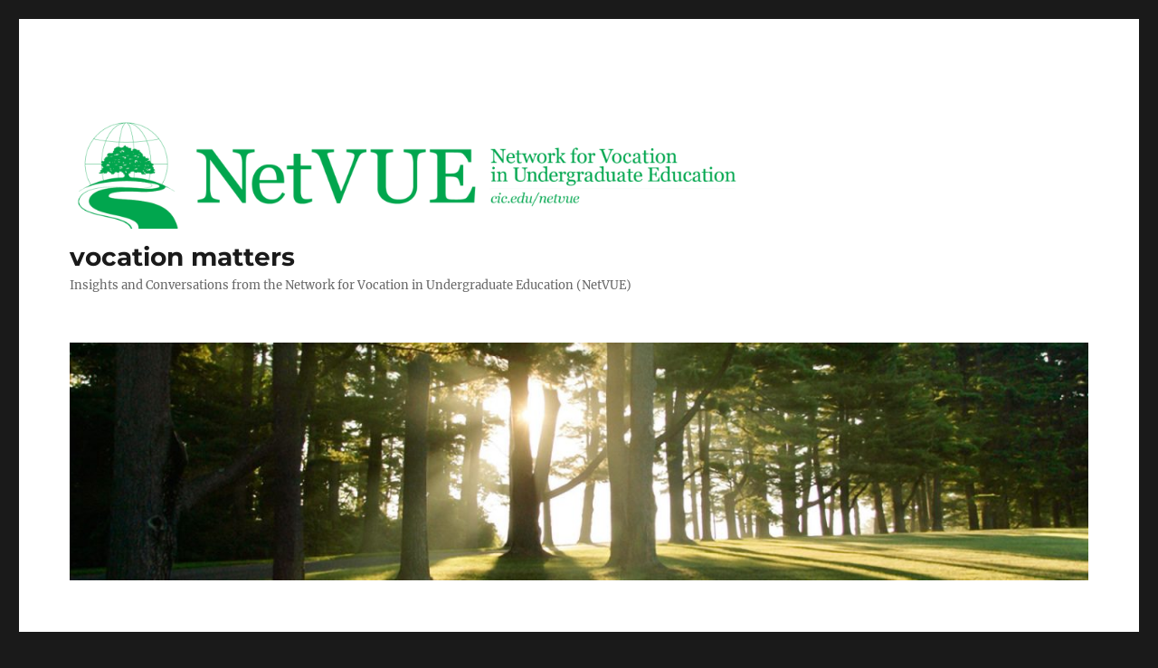

--- FILE ---
content_type: text/html; charset=UTF-8
request_url: https://vocationmatters.org/tag/connection/
body_size: 21064
content:
<!DOCTYPE html>
<html lang="en-US" class="no-js">
<head>
	<meta charset="UTF-8">
	<meta name="viewport" content="width=device-width, initial-scale=1">
	<link rel="profile" href="https://gmpg.org/xfn/11">
		<script>(function(html){html.className = html.className.replace(/\bno-js\b/,'js')})(document.documentElement);</script>
<title>connection &#8211; vocation matters</title>
<meta name='robots' content='max-image-preview:large' />

<!-- Open Graph Meta Tags generated by Blog2Social 873 - https://www.blog2social.com -->
<meta property="og:title" content="vocation matters"/>
<meta property="og:description" content="Insights  and Conversations from the Network for Vocation in Undergraduate Education (NetVUE)"/>
<meta property="og:url" content="/tag/connection/"/>
<meta property="og:image" content="https://vocationmatters.org/wp-content/uploads/2020/11/irl-high-res-1365x2048-1.jpg"/>
<meta property="og:image:width" content="1365" />
<meta property="og:image:height" content="2048" />
<meta property="og:type" content="article"/>
<meta property="og:article:published_time" content="2020-12-01 08:22:16"/>
<meta property="og:article:modified_time" content="2020-12-01 08:22:16"/>
<meta property="og:article:tag" content="connection"/>
<meta property="og:article:tag" content="Generation Z"/>
<meta property="og:article:tag" content="identity"/>
<!-- Open Graph Meta Tags generated by Blog2Social 873 - https://www.blog2social.com -->

<!-- Twitter Card generated by Blog2Social 873 - https://www.blog2social.com -->
<meta name="twitter:card" content="summary">
<meta name="twitter:title" content="vocation matters"/>
<meta name="twitter:description" content="Insights  and Conversations from the Network for Vocation in Undergraduate Education (NetVUE)"/>
<meta name="twitter:image" content="https://vocationmatters.org/wp-content/uploads/2020/11/irl-high-res-1365x2048-1.jpg"/>
<!-- Twitter Card generated by Blog2Social 873 - https://www.blog2social.com -->
<link rel='dns-prefetch' href='//secure.gravatar.com' />
<link rel='dns-prefetch' href='//stats.wp.com' />
<link rel='dns-prefetch' href='//widgets.wp.com' />
<link rel='dns-prefetch' href='//jetpack.wordpress.com' />
<link rel='dns-prefetch' href='//s0.wp.com' />
<link rel='dns-prefetch' href='//public-api.wordpress.com' />
<link rel='dns-prefetch' href='//0.gravatar.com' />
<link rel='dns-prefetch' href='//1.gravatar.com' />
<link rel='dns-prefetch' href='//2.gravatar.com' />
<link rel='preconnect' href='//i0.wp.com' />
<link rel='preconnect' href='//c0.wp.com' />
<link rel="alternate" type="application/rss+xml" title="vocation matters &raquo; Feed" href="https://vocationmatters.org/feed/" />
<link rel="alternate" type="application/rss+xml" title="vocation matters &raquo; Comments Feed" href="https://vocationmatters.org/comments/feed/" />
<link rel="alternate" type="application/rss+xml" title="vocation matters &raquo; connection Tag Feed" href="https://vocationmatters.org/tag/connection/feed/" />
<link rel='stylesheet' id='all-css-4e1857ccb2810aa52dcc2b778a55d773' href='https://vocationmatters.org/_static/??-eJydU9FuwyAM/KFRNE1r1YdpL5X2AfuAioJHvQJGmCjL388pzUPVZo32xh0++3IxfVaWUoVUdQ6dx8T6G2o29qQjuS4A63qECKoSBdaWYjZV114EA+NPBUgry/zU3/axdAhkT6wdctVchwBq4hSINDFS4n/JTcJoqsjn1EwWTVARHBrVo/NQL9y+oTmh7wQeoHh96DC4Nrh9OCUp5MY8dI3Jhs6JcgcZkoNkUcAH7Yxzg/5sXduIYCrwjaFz7Hwdtf6i0UGEUrAHIyVFyWRWceSFNbVhmS7RknQ2c06n37yXWu0hQcFRc/+4yNzdYO5WSo1uOS1yd4mUe8xQHimmtbWmUMcQpgs1EUsbVAzglDchQBn+QksbBjzBzPrMptT2vs+yf0vH8NEUcOc1G4+Y/KKQLy8mkCe+AquI52f2Ht+eN+vXzXa7fln/Ak8Koj4=' type='text/css' media='all' />
<style id='wp-img-auto-sizes-contain-inline-css'>
img:is([sizes=auto i],[sizes^="auto," i]){contain-intrinsic-size:3000px 1500px}
/*# sourceURL=wp-img-auto-sizes-contain-inline-css */
</style>
<style id='wp-emoji-styles-inline-css'>

	img.wp-smiley, img.emoji {
		display: inline !important;
		border: none !important;
		box-shadow: none !important;
		height: 1em !important;
		width: 1em !important;
		margin: 0 0.07em !important;
		vertical-align: -0.1em !important;
		background: none !important;
		padding: 0 !important;
	}
/*# sourceURL=wp-emoji-styles-inline-css */
</style>
<style id='wp-block-library-inline-css'>
:root{--wp-block-synced-color:#7a00df;--wp-block-synced-color--rgb:122,0,223;--wp-bound-block-color:var(--wp-block-synced-color);--wp-editor-canvas-background:#ddd;--wp-admin-theme-color:#007cba;--wp-admin-theme-color--rgb:0,124,186;--wp-admin-theme-color-darker-10:#006ba1;--wp-admin-theme-color-darker-10--rgb:0,107,160.5;--wp-admin-theme-color-darker-20:#005a87;--wp-admin-theme-color-darker-20--rgb:0,90,135;--wp-admin-border-width-focus:2px}@media (min-resolution:192dpi){:root{--wp-admin-border-width-focus:1.5px}}.wp-element-button{cursor:pointer}:root .has-very-light-gray-background-color{background-color:#eee}:root .has-very-dark-gray-background-color{background-color:#313131}:root .has-very-light-gray-color{color:#eee}:root .has-very-dark-gray-color{color:#313131}:root .has-vivid-green-cyan-to-vivid-cyan-blue-gradient-background{background:linear-gradient(135deg,#00d084,#0693e3)}:root .has-purple-crush-gradient-background{background:linear-gradient(135deg,#34e2e4,#4721fb 50%,#ab1dfe)}:root .has-hazy-dawn-gradient-background{background:linear-gradient(135deg,#faaca8,#dad0ec)}:root .has-subdued-olive-gradient-background{background:linear-gradient(135deg,#fafae1,#67a671)}:root .has-atomic-cream-gradient-background{background:linear-gradient(135deg,#fdd79a,#004a59)}:root .has-nightshade-gradient-background{background:linear-gradient(135deg,#330968,#31cdcf)}:root .has-midnight-gradient-background{background:linear-gradient(135deg,#020381,#2874fc)}:root{--wp--preset--font-size--normal:16px;--wp--preset--font-size--huge:42px}.has-regular-font-size{font-size:1em}.has-larger-font-size{font-size:2.625em}.has-normal-font-size{font-size:var(--wp--preset--font-size--normal)}.has-huge-font-size{font-size:var(--wp--preset--font-size--huge)}:root .has-text-align-center{text-align:center}:root .has-text-align-left{text-align:left}:root .has-text-align-right{text-align:right}.has-fit-text{white-space:nowrap!important}#end-resizable-editor-section{display:none}.aligncenter{clear:both}.items-justified-left{justify-content:flex-start}.items-justified-center{justify-content:center}.items-justified-right{justify-content:flex-end}.items-justified-space-between{justify-content:space-between}.screen-reader-text{word-wrap:normal!important;border:0;clip-path:inset(50%);height:1px;margin:-1px;overflow:hidden;padding:0;position:absolute;width:1px}.screen-reader-text:focus{background-color:#ddd;clip-path:none;color:#444;display:block;font-size:1em;height:auto;left:5px;line-height:normal;padding:15px 23px 14px;text-decoration:none;top:5px;width:auto;z-index:100000}html :where(.has-border-color){border-style:solid}html :where([style*=border-top-color]){border-top-style:solid}html :where([style*=border-right-color]){border-right-style:solid}html :where([style*=border-bottom-color]){border-bottom-style:solid}html :where([style*=border-left-color]){border-left-style:solid}html :where([style*=border-width]){border-style:solid}html :where([style*=border-top-width]){border-top-style:solid}html :where([style*=border-right-width]){border-right-style:solid}html :where([style*=border-bottom-width]){border-bottom-style:solid}html :where([style*=border-left-width]){border-left-style:solid}html :where(img[class*=wp-image-]){height:auto;max-width:100%}:where(figure){margin:0 0 1em}html :where(.is-position-sticky){--wp-admin--admin-bar--position-offset:var(--wp-admin--admin-bar--height,0px)}@media screen and (max-width:600px){html :where(.is-position-sticky){--wp-admin--admin-bar--position-offset:0px}}
.has-text-align-justify{text-align:justify;}

/*# sourceURL=wp-block-library-inline-css */
</style><style id='wp-block-paragraph-inline-css'>
.is-small-text{font-size:.875em}.is-regular-text{font-size:1em}.is-large-text{font-size:2.25em}.is-larger-text{font-size:3em}.has-drop-cap:not(:focus):first-letter{float:left;font-size:8.4em;font-style:normal;font-weight:100;line-height:.68;margin:.05em .1em 0 0;text-transform:uppercase}body.rtl .has-drop-cap:not(:focus):first-letter{float:none;margin-left:.1em}p.has-drop-cap.has-background{overflow:hidden}:root :where(p.has-background){padding:1.25em 2.375em}:where(p.has-text-color:not(.has-link-color)) a{color:inherit}p.has-text-align-left[style*="writing-mode:vertical-lr"],p.has-text-align-right[style*="writing-mode:vertical-rl"]{rotate:180deg}
/*# sourceURL=https://vocationmatters.org/wp-content/plugins/gutenberg/build/styles/block-library/paragraph/style.css */
</style>
<style id='wp-block-image-inline-css'>
.wp-block-image>a,.wp-block-image>figure>a{display:inline-block}.wp-block-image img{box-sizing:border-box;height:auto;max-width:100%;vertical-align:bottom}@media not (prefers-reduced-motion){.wp-block-image img.hide{visibility:hidden}.wp-block-image img.show{animation:show-content-image .4s}}.wp-block-image[style*=border-radius] img,.wp-block-image[style*=border-radius]>a{border-radius:inherit}.wp-block-image.has-custom-border img{box-sizing:border-box}.wp-block-image.aligncenter{text-align:center}.wp-block-image.alignfull>a,.wp-block-image.alignwide>a{width:100%}.wp-block-image.alignfull img,.wp-block-image.alignwide img{height:auto;width:100%}.wp-block-image .aligncenter,.wp-block-image .alignleft,.wp-block-image .alignright,.wp-block-image.aligncenter,.wp-block-image.alignleft,.wp-block-image.alignright{display:table}.wp-block-image .aligncenter>figcaption,.wp-block-image .alignleft>figcaption,.wp-block-image .alignright>figcaption,.wp-block-image.aligncenter>figcaption,.wp-block-image.alignleft>figcaption,.wp-block-image.alignright>figcaption{caption-side:bottom;display:table-caption}.wp-block-image .alignleft{float:left;margin:.5em 1em .5em 0}.wp-block-image .alignright{float:right;margin:.5em 0 .5em 1em}.wp-block-image .aligncenter{margin-left:auto;margin-right:auto}.wp-block-image :where(figcaption){margin-bottom:1em;margin-top:.5em}.wp-block-image.is-style-circle-mask img{border-radius:9999px}@supports ((-webkit-mask-image:none) or (mask-image:none)) or (-webkit-mask-image:none){.wp-block-image.is-style-circle-mask img{border-radius:0;-webkit-mask-image:url('data:image/svg+xml;utf8,<svg viewBox="0 0 100 100" xmlns="http://www.w3.org/2000/svg"><circle cx="50" cy="50" r="50"/></svg>');mask-image:url('data:image/svg+xml;utf8,<svg viewBox="0 0 100 100" xmlns="http://www.w3.org/2000/svg"><circle cx="50" cy="50" r="50"/></svg>');mask-mode:alpha;-webkit-mask-position:center;mask-position:center;-webkit-mask-repeat:no-repeat;mask-repeat:no-repeat;-webkit-mask-size:contain;mask-size:contain}}:root :where(.wp-block-image.is-style-rounded img,.wp-block-image .is-style-rounded img){border-radius:9999px}.wp-block-image figure{margin:0}.wp-lightbox-container{display:flex;flex-direction:column;position:relative}.wp-lightbox-container img{cursor:zoom-in}.wp-lightbox-container img:hover+button{opacity:1}.wp-lightbox-container button{align-items:center;backdrop-filter:blur(16px) saturate(180%);background-color:#5a5a5a40;border:none;border-radius:4px;cursor:zoom-in;display:flex;height:20px;justify-content:center;opacity:0;padding:0;position:absolute;right:16px;text-align:center;top:16px;width:20px;z-index:100}@media not (prefers-reduced-motion){.wp-lightbox-container button{transition:opacity .2s ease}}.wp-lightbox-container button:focus-visible{outline:3px auto #5a5a5a40;outline:3px auto -webkit-focus-ring-color;outline-offset:3px}.wp-lightbox-container button:hover{cursor:pointer;opacity:1}.wp-lightbox-container button:focus{opacity:1}.wp-lightbox-container button:focus,.wp-lightbox-container button:hover,.wp-lightbox-container button:not(:hover):not(:active):not(.has-background){background-color:#5a5a5a40;border:none}.wp-lightbox-overlay{box-sizing:border-box;cursor:zoom-out;height:100vh;left:0;overflow:hidden;position:fixed;top:0;visibility:hidden;width:100%;z-index:100000}.wp-lightbox-overlay .close-button{align-items:center;cursor:pointer;display:flex;justify-content:center;min-height:40px;min-width:40px;padding:0;position:absolute;right:calc(env(safe-area-inset-right) + 16px);top:calc(env(safe-area-inset-top) + 16px);z-index:5000000}.wp-lightbox-overlay .close-button:focus,.wp-lightbox-overlay .close-button:hover,.wp-lightbox-overlay .close-button:not(:hover):not(:active):not(.has-background){background:none;border:none}.wp-lightbox-overlay .lightbox-image-container{height:var(--wp--lightbox-container-height);left:50%;overflow:hidden;position:absolute;top:50%;transform:translate(-50%,-50%);transform-origin:top left;width:var(--wp--lightbox-container-width);z-index:9999999999}.wp-lightbox-overlay .wp-block-image{align-items:center;box-sizing:border-box;display:flex;height:100%;justify-content:center;margin:0;position:relative;transform-origin:0 0;width:100%;z-index:3000000}.wp-lightbox-overlay .wp-block-image img{height:var(--wp--lightbox-image-height);min-height:var(--wp--lightbox-image-height);min-width:var(--wp--lightbox-image-width);width:var(--wp--lightbox-image-width)}.wp-lightbox-overlay .wp-block-image figcaption{display:none}.wp-lightbox-overlay button{background:none;border:none}.wp-lightbox-overlay .scrim{background-color:#fff;height:100%;opacity:.9;position:absolute;width:100%;z-index:2000000}.wp-lightbox-overlay.active{visibility:visible}@media not (prefers-reduced-motion){.wp-lightbox-overlay.active{animation:turn-on-visibility .25s both}.wp-lightbox-overlay.active img{animation:turn-on-visibility .35s both}.wp-lightbox-overlay.show-closing-animation:not(.active){animation:turn-off-visibility .35s both}.wp-lightbox-overlay.show-closing-animation:not(.active) img{animation:turn-off-visibility .25s both}.wp-lightbox-overlay.zoom.active{animation:none;opacity:1;visibility:visible}.wp-lightbox-overlay.zoom.active .lightbox-image-container{animation:lightbox-zoom-in .4s}.wp-lightbox-overlay.zoom.active .lightbox-image-container img{animation:none}.wp-lightbox-overlay.zoom.active .scrim{animation:turn-on-visibility .4s forwards}.wp-lightbox-overlay.zoom.show-closing-animation:not(.active){animation:none}.wp-lightbox-overlay.zoom.show-closing-animation:not(.active) .lightbox-image-container{animation:lightbox-zoom-out .4s}.wp-lightbox-overlay.zoom.show-closing-animation:not(.active) .lightbox-image-container img{animation:none}.wp-lightbox-overlay.zoom.show-closing-animation:not(.active) .scrim{animation:turn-off-visibility .4s forwards}}@keyframes show-content-image{0%{visibility:hidden}99%{visibility:hidden}to{visibility:visible}}@keyframes turn-on-visibility{0%{opacity:0}to{opacity:1}}@keyframes turn-off-visibility{0%{opacity:1;visibility:visible}99%{opacity:0;visibility:visible}to{opacity:0;visibility:hidden}}@keyframes lightbox-zoom-in{0%{transform:translate(calc((-100vw + var(--wp--lightbox-scrollbar-width))/2 + var(--wp--lightbox-initial-left-position)),calc(-50vh + var(--wp--lightbox-initial-top-position))) scale(var(--wp--lightbox-scale))}to{transform:translate(-50%,-50%) scale(1)}}@keyframes lightbox-zoom-out{0%{transform:translate(-50%,-50%) scale(1);visibility:visible}99%{visibility:visible}to{transform:translate(calc((-100vw + var(--wp--lightbox-scrollbar-width))/2 + var(--wp--lightbox-initial-left-position)),calc(-50vh + var(--wp--lightbox-initial-top-position))) scale(var(--wp--lightbox-scale));visibility:hidden}}
/*# sourceURL=https://vocationmatters.org/wp-content/plugins/gutenberg/build/styles/block-library/image/style.css */
</style>
<style id='wp-block-image-theme-inline-css'>
:root :where(.wp-block-image figcaption){color:#555;font-size:13px;text-align:center}.is-dark-theme :root :where(.wp-block-image figcaption){color:#ffffffa6}.wp-block-image{margin:0 0 1em}
/*# sourceURL=https://vocationmatters.org/wp-content/plugins/gutenberg/build/styles/block-library/image/theme.css */
</style>
<style id='global-styles-inline-css'>
:root{--wp--preset--aspect-ratio--square: 1;--wp--preset--aspect-ratio--4-3: 4/3;--wp--preset--aspect-ratio--3-4: 3/4;--wp--preset--aspect-ratio--3-2: 3/2;--wp--preset--aspect-ratio--2-3: 2/3;--wp--preset--aspect-ratio--16-9: 16/9;--wp--preset--aspect-ratio--9-16: 9/16;--wp--preset--color--black: #000000;--wp--preset--color--cyan-bluish-gray: #abb8c3;--wp--preset--color--white: #fff;--wp--preset--color--pale-pink: #f78da7;--wp--preset--color--vivid-red: #cf2e2e;--wp--preset--color--luminous-vivid-orange: #ff6900;--wp--preset--color--luminous-vivid-amber: #fcb900;--wp--preset--color--light-green-cyan: #7bdcb5;--wp--preset--color--vivid-green-cyan: #00d084;--wp--preset--color--pale-cyan-blue: #8ed1fc;--wp--preset--color--vivid-cyan-blue: #0693e3;--wp--preset--color--vivid-purple: #9b51e0;--wp--preset--color--dark-gray: #1a1a1a;--wp--preset--color--medium-gray: #686868;--wp--preset--color--light-gray: #e5e5e5;--wp--preset--color--blue-gray: #4d545c;--wp--preset--color--bright-blue: #007acc;--wp--preset--color--light-blue: #9adffd;--wp--preset--color--dark-brown: #402b30;--wp--preset--color--medium-brown: #774e24;--wp--preset--color--dark-red: #640c1f;--wp--preset--color--bright-red: #ff675f;--wp--preset--color--yellow: #ffef8e;--wp--preset--gradient--vivid-cyan-blue-to-vivid-purple: linear-gradient(135deg,rgb(6,147,227) 0%,rgb(155,81,224) 100%);--wp--preset--gradient--light-green-cyan-to-vivid-green-cyan: linear-gradient(135deg,rgb(122,220,180) 0%,rgb(0,208,130) 100%);--wp--preset--gradient--luminous-vivid-amber-to-luminous-vivid-orange: linear-gradient(135deg,rgb(252,185,0) 0%,rgb(255,105,0) 100%);--wp--preset--gradient--luminous-vivid-orange-to-vivid-red: linear-gradient(135deg,rgb(255,105,0) 0%,rgb(207,46,46) 100%);--wp--preset--gradient--very-light-gray-to-cyan-bluish-gray: linear-gradient(135deg,rgb(238,238,238) 0%,rgb(169,184,195) 100%);--wp--preset--gradient--cool-to-warm-spectrum: linear-gradient(135deg,rgb(74,234,220) 0%,rgb(151,120,209) 20%,rgb(207,42,186) 40%,rgb(238,44,130) 60%,rgb(251,105,98) 80%,rgb(254,248,76) 100%);--wp--preset--gradient--blush-light-purple: linear-gradient(135deg,rgb(255,206,236) 0%,rgb(152,150,240) 100%);--wp--preset--gradient--blush-bordeaux: linear-gradient(135deg,rgb(254,205,165) 0%,rgb(254,45,45) 50%,rgb(107,0,62) 100%);--wp--preset--gradient--luminous-dusk: linear-gradient(135deg,rgb(255,203,112) 0%,rgb(199,81,192) 50%,rgb(65,88,208) 100%);--wp--preset--gradient--pale-ocean: linear-gradient(135deg,rgb(255,245,203) 0%,rgb(182,227,212) 50%,rgb(51,167,181) 100%);--wp--preset--gradient--electric-grass: linear-gradient(135deg,rgb(202,248,128) 0%,rgb(113,206,126) 100%);--wp--preset--gradient--midnight: linear-gradient(135deg,rgb(2,3,129) 0%,rgb(40,116,252) 100%);--wp--preset--font-size--small: 13px;--wp--preset--font-size--medium: 20px;--wp--preset--font-size--large: 36px;--wp--preset--font-size--x-large: 42px;--wp--preset--font-family--albert-sans: 'Albert Sans', sans-serif;--wp--preset--font-family--alegreya: Alegreya, serif;--wp--preset--font-family--arvo: Arvo, serif;--wp--preset--font-family--bodoni-moda: 'Bodoni Moda', serif;--wp--preset--font-family--bricolage-grotesque: 'Bricolage Grotesque', sans-serif;--wp--preset--font-family--cabin: Cabin, sans-serif;--wp--preset--font-family--chivo: Chivo, sans-serif;--wp--preset--font-family--commissioner: Commissioner, sans-serif;--wp--preset--font-family--cormorant: Cormorant, serif;--wp--preset--font-family--courier-prime: 'Courier Prime', monospace;--wp--preset--font-family--crimson-pro: 'Crimson Pro', serif;--wp--preset--font-family--dm-mono: 'DM Mono', monospace;--wp--preset--font-family--dm-sans: 'DM Sans', sans-serif;--wp--preset--font-family--dm-serif-display: 'DM Serif Display', serif;--wp--preset--font-family--domine: Domine, serif;--wp--preset--font-family--eb-garamond: 'EB Garamond', serif;--wp--preset--font-family--epilogue: Epilogue, sans-serif;--wp--preset--font-family--fahkwang: Fahkwang, sans-serif;--wp--preset--font-family--figtree: Figtree, sans-serif;--wp--preset--font-family--fira-sans: 'Fira Sans', sans-serif;--wp--preset--font-family--fjalla-one: 'Fjalla One', sans-serif;--wp--preset--font-family--fraunces: Fraunces, serif;--wp--preset--font-family--gabarito: Gabarito, system-ui;--wp--preset--font-family--ibm-plex-mono: 'IBM Plex Mono', monospace;--wp--preset--font-family--ibm-plex-sans: 'IBM Plex Sans', sans-serif;--wp--preset--font-family--ibarra-real-nova: 'Ibarra Real Nova', serif;--wp--preset--font-family--instrument-serif: 'Instrument Serif', serif;--wp--preset--font-family--inter: Inter, sans-serif;--wp--preset--font-family--josefin-sans: 'Josefin Sans', sans-serif;--wp--preset--font-family--jost: Jost, sans-serif;--wp--preset--font-family--libre-baskerville: 'Libre Baskerville', serif;--wp--preset--font-family--libre-franklin: 'Libre Franklin', sans-serif;--wp--preset--font-family--literata: Literata, serif;--wp--preset--font-family--lora: Lora, serif;--wp--preset--font-family--merriweather: Merriweather, serif;--wp--preset--font-family--montserrat: Montserrat, sans-serif;--wp--preset--font-family--newsreader: Newsreader, serif;--wp--preset--font-family--noto-sans-mono: 'Noto Sans Mono', sans-serif;--wp--preset--font-family--nunito: Nunito, sans-serif;--wp--preset--font-family--open-sans: 'Open Sans', sans-serif;--wp--preset--font-family--overpass: Overpass, sans-serif;--wp--preset--font-family--pt-serif: 'PT Serif', serif;--wp--preset--font-family--petrona: Petrona, serif;--wp--preset--font-family--piazzolla: Piazzolla, serif;--wp--preset--font-family--playfair-display: 'Playfair Display', serif;--wp--preset--font-family--plus-jakarta-sans: 'Plus Jakarta Sans', sans-serif;--wp--preset--font-family--poppins: Poppins, sans-serif;--wp--preset--font-family--raleway: Raleway, sans-serif;--wp--preset--font-family--roboto: Roboto, sans-serif;--wp--preset--font-family--roboto-slab: 'Roboto Slab', serif;--wp--preset--font-family--rubik: Rubik, sans-serif;--wp--preset--font-family--rufina: Rufina, serif;--wp--preset--font-family--sora: Sora, sans-serif;--wp--preset--font-family--source-sans-3: 'Source Sans 3', sans-serif;--wp--preset--font-family--source-serif-4: 'Source Serif 4', serif;--wp--preset--font-family--space-mono: 'Space Mono', monospace;--wp--preset--font-family--syne: Syne, sans-serif;--wp--preset--font-family--texturina: Texturina, serif;--wp--preset--font-family--urbanist: Urbanist, sans-serif;--wp--preset--font-family--work-sans: 'Work Sans', sans-serif;--wp--preset--spacing--20: 0.44rem;--wp--preset--spacing--30: 0.67rem;--wp--preset--spacing--40: 1rem;--wp--preset--spacing--50: 1.5rem;--wp--preset--spacing--60: 2.25rem;--wp--preset--spacing--70: 3.38rem;--wp--preset--spacing--80: 5.06rem;--wp--preset--shadow--natural: 6px 6px 9px rgba(0, 0, 0, 0.2);--wp--preset--shadow--deep: 12px 12px 50px rgba(0, 0, 0, 0.4);--wp--preset--shadow--sharp: 6px 6px 0px rgba(0, 0, 0, 0.2);--wp--preset--shadow--outlined: 6px 6px 0px -3px rgb(255, 255, 255), 6px 6px rgb(0, 0, 0);--wp--preset--shadow--crisp: 6px 6px 0px rgb(0, 0, 0);}:where(.is-layout-flex){gap: 0.5em;}:where(.is-layout-grid){gap: 0.5em;}body .is-layout-flex{display: flex;}.is-layout-flex{flex-wrap: wrap;align-items: center;}.is-layout-flex > :is(*, div){margin: 0;}body .is-layout-grid{display: grid;}.is-layout-grid > :is(*, div){margin: 0;}:where(.wp-block-columns.is-layout-flex){gap: 2em;}:where(.wp-block-columns.is-layout-grid){gap: 2em;}:where(.wp-block-post-template.is-layout-flex){gap: 1.25em;}:where(.wp-block-post-template.is-layout-grid){gap: 1.25em;}.has-black-color{color: var(--wp--preset--color--black) !important;}.has-cyan-bluish-gray-color{color: var(--wp--preset--color--cyan-bluish-gray) !important;}.has-white-color{color: var(--wp--preset--color--white) !important;}.has-pale-pink-color{color: var(--wp--preset--color--pale-pink) !important;}.has-vivid-red-color{color: var(--wp--preset--color--vivid-red) !important;}.has-luminous-vivid-orange-color{color: var(--wp--preset--color--luminous-vivid-orange) !important;}.has-luminous-vivid-amber-color{color: var(--wp--preset--color--luminous-vivid-amber) !important;}.has-light-green-cyan-color{color: var(--wp--preset--color--light-green-cyan) !important;}.has-vivid-green-cyan-color{color: var(--wp--preset--color--vivid-green-cyan) !important;}.has-pale-cyan-blue-color{color: var(--wp--preset--color--pale-cyan-blue) !important;}.has-vivid-cyan-blue-color{color: var(--wp--preset--color--vivid-cyan-blue) !important;}.has-vivid-purple-color{color: var(--wp--preset--color--vivid-purple) !important;}.has-black-background-color{background-color: var(--wp--preset--color--black) !important;}.has-cyan-bluish-gray-background-color{background-color: var(--wp--preset--color--cyan-bluish-gray) !important;}.has-white-background-color{background-color: var(--wp--preset--color--white) !important;}.has-pale-pink-background-color{background-color: var(--wp--preset--color--pale-pink) !important;}.has-vivid-red-background-color{background-color: var(--wp--preset--color--vivid-red) !important;}.has-luminous-vivid-orange-background-color{background-color: var(--wp--preset--color--luminous-vivid-orange) !important;}.has-luminous-vivid-amber-background-color{background-color: var(--wp--preset--color--luminous-vivid-amber) !important;}.has-light-green-cyan-background-color{background-color: var(--wp--preset--color--light-green-cyan) !important;}.has-vivid-green-cyan-background-color{background-color: var(--wp--preset--color--vivid-green-cyan) !important;}.has-pale-cyan-blue-background-color{background-color: var(--wp--preset--color--pale-cyan-blue) !important;}.has-vivid-cyan-blue-background-color{background-color: var(--wp--preset--color--vivid-cyan-blue) !important;}.has-vivid-purple-background-color{background-color: var(--wp--preset--color--vivid-purple) !important;}.has-black-border-color{border-color: var(--wp--preset--color--black) !important;}.has-cyan-bluish-gray-border-color{border-color: var(--wp--preset--color--cyan-bluish-gray) !important;}.has-white-border-color{border-color: var(--wp--preset--color--white) !important;}.has-pale-pink-border-color{border-color: var(--wp--preset--color--pale-pink) !important;}.has-vivid-red-border-color{border-color: var(--wp--preset--color--vivid-red) !important;}.has-luminous-vivid-orange-border-color{border-color: var(--wp--preset--color--luminous-vivid-orange) !important;}.has-luminous-vivid-amber-border-color{border-color: var(--wp--preset--color--luminous-vivid-amber) !important;}.has-light-green-cyan-border-color{border-color: var(--wp--preset--color--light-green-cyan) !important;}.has-vivid-green-cyan-border-color{border-color: var(--wp--preset--color--vivid-green-cyan) !important;}.has-pale-cyan-blue-border-color{border-color: var(--wp--preset--color--pale-cyan-blue) !important;}.has-vivid-cyan-blue-border-color{border-color: var(--wp--preset--color--vivid-cyan-blue) !important;}.has-vivid-purple-border-color{border-color: var(--wp--preset--color--vivid-purple) !important;}.has-vivid-cyan-blue-to-vivid-purple-gradient-background{background: var(--wp--preset--gradient--vivid-cyan-blue-to-vivid-purple) !important;}.has-light-green-cyan-to-vivid-green-cyan-gradient-background{background: var(--wp--preset--gradient--light-green-cyan-to-vivid-green-cyan) !important;}.has-luminous-vivid-amber-to-luminous-vivid-orange-gradient-background{background: var(--wp--preset--gradient--luminous-vivid-amber-to-luminous-vivid-orange) !important;}.has-luminous-vivid-orange-to-vivid-red-gradient-background{background: var(--wp--preset--gradient--luminous-vivid-orange-to-vivid-red) !important;}.has-very-light-gray-to-cyan-bluish-gray-gradient-background{background: var(--wp--preset--gradient--very-light-gray-to-cyan-bluish-gray) !important;}.has-cool-to-warm-spectrum-gradient-background{background: var(--wp--preset--gradient--cool-to-warm-spectrum) !important;}.has-blush-light-purple-gradient-background{background: var(--wp--preset--gradient--blush-light-purple) !important;}.has-blush-bordeaux-gradient-background{background: var(--wp--preset--gradient--blush-bordeaux) !important;}.has-luminous-dusk-gradient-background{background: var(--wp--preset--gradient--luminous-dusk) !important;}.has-pale-ocean-gradient-background{background: var(--wp--preset--gradient--pale-ocean) !important;}.has-electric-grass-gradient-background{background: var(--wp--preset--gradient--electric-grass) !important;}.has-midnight-gradient-background{background: var(--wp--preset--gradient--midnight) !important;}.has-small-font-size{font-size: var(--wp--preset--font-size--small) !important;}.has-medium-font-size{font-size: var(--wp--preset--font-size--medium) !important;}.has-large-font-size{font-size: var(--wp--preset--font-size--large) !important;}.has-x-large-font-size{font-size: var(--wp--preset--font-size--x-large) !important;}.has-albert-sans-font-family{font-family: var(--wp--preset--font-family--albert-sans) !important;}.has-alegreya-font-family{font-family: var(--wp--preset--font-family--alegreya) !important;}.has-arvo-font-family{font-family: var(--wp--preset--font-family--arvo) !important;}.has-bodoni-moda-font-family{font-family: var(--wp--preset--font-family--bodoni-moda) !important;}.has-bricolage-grotesque-font-family{font-family: var(--wp--preset--font-family--bricolage-grotesque) !important;}.has-cabin-font-family{font-family: var(--wp--preset--font-family--cabin) !important;}.has-chivo-font-family{font-family: var(--wp--preset--font-family--chivo) !important;}.has-commissioner-font-family{font-family: var(--wp--preset--font-family--commissioner) !important;}.has-cormorant-font-family{font-family: var(--wp--preset--font-family--cormorant) !important;}.has-courier-prime-font-family{font-family: var(--wp--preset--font-family--courier-prime) !important;}.has-crimson-pro-font-family{font-family: var(--wp--preset--font-family--crimson-pro) !important;}.has-dm-mono-font-family{font-family: var(--wp--preset--font-family--dm-mono) !important;}.has-dm-sans-font-family{font-family: var(--wp--preset--font-family--dm-sans) !important;}.has-dm-serif-display-font-family{font-family: var(--wp--preset--font-family--dm-serif-display) !important;}.has-domine-font-family{font-family: var(--wp--preset--font-family--domine) !important;}.has-eb-garamond-font-family{font-family: var(--wp--preset--font-family--eb-garamond) !important;}.has-epilogue-font-family{font-family: var(--wp--preset--font-family--epilogue) !important;}.has-fahkwang-font-family{font-family: var(--wp--preset--font-family--fahkwang) !important;}.has-figtree-font-family{font-family: var(--wp--preset--font-family--figtree) !important;}.has-fira-sans-font-family{font-family: var(--wp--preset--font-family--fira-sans) !important;}.has-fjalla-one-font-family{font-family: var(--wp--preset--font-family--fjalla-one) !important;}.has-fraunces-font-family{font-family: var(--wp--preset--font-family--fraunces) !important;}.has-gabarito-font-family{font-family: var(--wp--preset--font-family--gabarito) !important;}.has-ibm-plex-mono-font-family{font-family: var(--wp--preset--font-family--ibm-plex-mono) !important;}.has-ibm-plex-sans-font-family{font-family: var(--wp--preset--font-family--ibm-plex-sans) !important;}.has-ibarra-real-nova-font-family{font-family: var(--wp--preset--font-family--ibarra-real-nova) !important;}.has-instrument-serif-font-family{font-family: var(--wp--preset--font-family--instrument-serif) !important;}.has-inter-font-family{font-family: var(--wp--preset--font-family--inter) !important;}.has-josefin-sans-font-family{font-family: var(--wp--preset--font-family--josefin-sans) !important;}.has-jost-font-family{font-family: var(--wp--preset--font-family--jost) !important;}.has-libre-baskerville-font-family{font-family: var(--wp--preset--font-family--libre-baskerville) !important;}.has-libre-franklin-font-family{font-family: var(--wp--preset--font-family--libre-franklin) !important;}.has-literata-font-family{font-family: var(--wp--preset--font-family--literata) !important;}.has-lora-font-family{font-family: var(--wp--preset--font-family--lora) !important;}.has-merriweather-font-family{font-family: var(--wp--preset--font-family--merriweather) !important;}.has-montserrat-font-family{font-family: var(--wp--preset--font-family--montserrat) !important;}.has-newsreader-font-family{font-family: var(--wp--preset--font-family--newsreader) !important;}.has-noto-sans-mono-font-family{font-family: var(--wp--preset--font-family--noto-sans-mono) !important;}.has-nunito-font-family{font-family: var(--wp--preset--font-family--nunito) !important;}.has-open-sans-font-family{font-family: var(--wp--preset--font-family--open-sans) !important;}.has-overpass-font-family{font-family: var(--wp--preset--font-family--overpass) !important;}.has-pt-serif-font-family{font-family: var(--wp--preset--font-family--pt-serif) !important;}.has-petrona-font-family{font-family: var(--wp--preset--font-family--petrona) !important;}.has-piazzolla-font-family{font-family: var(--wp--preset--font-family--piazzolla) !important;}.has-playfair-display-font-family{font-family: var(--wp--preset--font-family--playfair-display) !important;}.has-plus-jakarta-sans-font-family{font-family: var(--wp--preset--font-family--plus-jakarta-sans) !important;}.has-poppins-font-family{font-family: var(--wp--preset--font-family--poppins) !important;}.has-raleway-font-family{font-family: var(--wp--preset--font-family--raleway) !important;}.has-roboto-font-family{font-family: var(--wp--preset--font-family--roboto) !important;}.has-roboto-slab-font-family{font-family: var(--wp--preset--font-family--roboto-slab) !important;}.has-rubik-font-family{font-family: var(--wp--preset--font-family--rubik) !important;}.has-rufina-font-family{font-family: var(--wp--preset--font-family--rufina) !important;}.has-sora-font-family{font-family: var(--wp--preset--font-family--sora) !important;}.has-source-sans-3-font-family{font-family: var(--wp--preset--font-family--source-sans-3) !important;}.has-source-serif-4-font-family{font-family: var(--wp--preset--font-family--source-serif-4) !important;}.has-space-mono-font-family{font-family: var(--wp--preset--font-family--space-mono) !important;}.has-syne-font-family{font-family: var(--wp--preset--font-family--syne) !important;}.has-texturina-font-family{font-family: var(--wp--preset--font-family--texturina) !important;}.has-urbanist-font-family{font-family: var(--wp--preset--font-family--urbanist) !important;}.has-work-sans-font-family{font-family: var(--wp--preset--font-family--work-sans) !important;}
/*# sourceURL=global-styles-inline-css */
</style>

<style id='classic-theme-styles-inline-css'>
/*! This file is auto-generated */
.wp-block-button__link{color:#fff;background-color:#32373c;border-radius:9999px;box-shadow:none;text-decoration:none;padding:calc(.667em + 2px) calc(1.333em + 2px);font-size:1.125em}.wp-block-file__button{background:#32373c;color:#fff;text-decoration:none}
/*# sourceURL=/wp-includes/css/classic-themes.min.css */
</style>
<link rel='stylesheet' id='dashicons-css' href='https://vocationmatters.org/wp-includes/css/dashicons.min.css?ver=6.9' media='all' />
<style id='jetpack-global-styles-frontend-style-inline-css'>
:root { --font-headings: unset; --font-base: unset; --font-headings-default: -apple-system,BlinkMacSystemFont,"Segoe UI",Roboto,Oxygen-Sans,Ubuntu,Cantarell,"Helvetica Neue",sans-serif; --font-base-default: -apple-system,BlinkMacSystemFont,"Segoe UI",Roboto,Oxygen-Sans,Ubuntu,Cantarell,"Helvetica Neue",sans-serif;}
/*# sourceURL=jetpack-global-styles-frontend-style-inline-css */
</style>
<script id="jetpack-mu-wpcom-settings-js-before">
var JETPACK_MU_WPCOM_SETTINGS = {"assetsUrl":"https://vocationmatters.org/wp-content/mu-plugins/wpcomsh/jetpack_vendor/automattic/jetpack-mu-wpcom/src/build/"};
//# sourceURL=jetpack-mu-wpcom-settings-js-before
</script>
<script src="https://vocationmatters.org/wp-includes/js/jquery/jquery.min.js?ver=3.7.1" id="jquery-core-js"></script>
<script type='text/javascript'  src='https://vocationmatters.org/_static/??wp-includes/js/jquery/jquery-migrate.min.js,wp-content/themes/twentysixteen/js/html5.js?m=1686289764'></script>
<link rel="https://api.w.org/" href="https://vocationmatters.org/wp-json/" /><link rel="alternate" title="JSON" type="application/json" href="https://vocationmatters.org/wp-json/wp/v2/tags/40112" /><link rel="EditURI" type="application/rsd+xml" title="RSD" href="https://vocationmatters.org/xmlrpc.php?rsd" />

	<style>img#wpstats{display:none}</style>
		<style>.recentcomments a{display:inline !important;padding:0 !important;margin:0 !important;}</style>		<style type="text/css">
			.recentcomments a {
				display: inline !important;
				padding: 0 !important;
				margin: 0 !important;
			}

			table.recentcommentsavatartop img.avatar, table.recentcommentsavatarend img.avatar {
				border: 0;
				margin: 0;
			}

			table.recentcommentsavatartop a, table.recentcommentsavatarend a {
				border: 0 !important;
				background-color: transparent !important;
			}

			td.recentcommentsavatarend, td.recentcommentsavatartop {
				padding: 0 0 1px 0;
				margin: 0;
			}

			td.recentcommentstextend {
				border: none !important;
				padding: 0 0 2px 10px;
			}

			.rtl td.recentcommentstextend {
				padding: 0 10px 2px 0;
			}

			td.recentcommentstexttop {
				border: none;
				padding: 0 0 0 10px;
			}

			.rtl td.recentcommentstexttop {
				padding: 0 10px 0 0;
			}
		</style>
		<meta name="description" content="Posts about connection written by Caryn Riswold" />

<!-- Jetpack Open Graph Tags -->
<meta property="og:type" content="website" />
<meta property="og:title" content="connection &#8211; vocation matters" />
<meta property="og:url" content="https://vocationmatters.org/tag/connection/" />
<meta property="og:site_name" content="vocation matters" />
<meta property="og:image" content="https://s0.wp.com/_si/?t=[base64].pglhrCPqkW36E-LuJR8nVGycYv8qi1UtKNXk18suY3oMQ" />
<meta property="og:image:width" content="1200" />
<meta property="og:image:height" content="630" />
<meta property="og:image:alt" content="" />
<meta property="og:locale" content="en_US" />
<meta name="twitter:site" content="@VocationMatters" />

<!-- End Jetpack Open Graph Tags -->
<link rel="icon" href="https://i0.wp.com/vocationmatters.org/wp-content/uploads/2023/10/cropped-VocationMattersIcon.jpg?fit=32%2C32&#038;ssl=1" sizes="32x32" />
<link rel="icon" href="https://i0.wp.com/vocationmatters.org/wp-content/uploads/2023/10/cropped-VocationMattersIcon.jpg?fit=192%2C192&#038;ssl=1" sizes="192x192" />
<link rel="apple-touch-icon" href="https://i0.wp.com/vocationmatters.org/wp-content/uploads/2023/10/cropped-VocationMattersIcon.jpg?fit=180%2C180&#038;ssl=1" />
<meta name="msapplication-TileImage" content="https://i0.wp.com/vocationmatters.org/wp-content/uploads/2023/10/cropped-VocationMattersIcon.jpg?fit=270%2C270&#038;ssl=1" />
<style type="text/css" id="wp-custom-css">.blog .entry-summary, .archive .entry-summary {
    display: none;
}
.post-inner {
    display: none;
}
.inside-article .entry-summary {
	display: none;
}
.post .entry-summary {
		display: none;
}</style></head>

<body class="archive tag tag-connection tag-40112 wp-custom-logo wp-embed-responsive wp-theme-twentysixteen is-twentysixteen group-blog hfeed has-site-logo">
<div id="page" class="site">
	<div class="site-inner">
		<a class="skip-link screen-reader-text" href="#content">
			Skip to content		</a>

		<header id="masthead" class="site-header">
			<div class="site-header-main">
				<div class="site-branding">
					<a href="https://vocationmatters.org/" class="site-logo-link" rel="home" itemprop="url"><img width="1900" height="287" src="https://i0.wp.com/vocationmatters.org/wp-content/uploads/2023/10/cropped-VocationMattersLogo2-1.png?fit=1900%2C287&amp;ssl=1" class="site-logo attachment-twentysixteen-logo" alt="" data-size="twentysixteen-logo" itemprop="logo" decoding="async" fetchpriority="high" srcset="https://i0.wp.com/vocationmatters.org/wp-content/uploads/2023/10/cropped-VocationMattersLogo2-1.png?w=1900&amp;ssl=1 1900w, https://i0.wp.com/vocationmatters.org/wp-content/uploads/2023/10/cropped-VocationMattersLogo2-1.png?resize=300%2C45&amp;ssl=1 300w, https://i0.wp.com/vocationmatters.org/wp-content/uploads/2023/10/cropped-VocationMattersLogo2-1.png?resize=1024%2C155&amp;ssl=1 1024w, https://i0.wp.com/vocationmatters.org/wp-content/uploads/2023/10/cropped-VocationMattersLogo2-1.png?resize=768%2C116&amp;ssl=1 768w, https://i0.wp.com/vocationmatters.org/wp-content/uploads/2023/10/cropped-VocationMattersLogo2-1.png?resize=1536%2C232&amp;ssl=1 1536w, https://i0.wp.com/vocationmatters.org/wp-content/uploads/2023/10/cropped-VocationMattersLogo2-1.png?resize=1200%2C181&amp;ssl=1 1200w, https://i0.wp.com/vocationmatters.org/wp-content/uploads/2023/10/cropped-VocationMattersLogo2-1.png?w=1680&amp;ssl=1 1680w" sizes="(max-width: 709px) 85vw, (max-width: 909px) 67vw, (max-width: 1362px) 62vw, 840px" data-attachment-id="11809" data-permalink="https://vocationmatters.org/vocationmatterslogo2-3/" data-orig-file="https://i0.wp.com/vocationmatters.org/wp-content/uploads/2023/10/cropped-VocationMattersLogo2-1.png?fit=1900%2C287&amp;ssl=1" data-orig-size="1900,287" data-comments-opened="1" data-image-meta="{&quot;aperture&quot;:&quot;0&quot;,&quot;credit&quot;:&quot;&quot;,&quot;camera&quot;:&quot;&quot;,&quot;caption&quot;:&quot;&quot;,&quot;created_timestamp&quot;:&quot;0&quot;,&quot;copyright&quot;:&quot;&quot;,&quot;focal_length&quot;:&quot;0&quot;,&quot;iso&quot;:&quot;0&quot;,&quot;shutter_speed&quot;:&quot;0&quot;,&quot;title&quot;:&quot;&quot;,&quot;orientation&quot;:&quot;0&quot;}" data-image-title="VocationMattersLogo2" data-image-description="&lt;p&gt;https://vocationmatters.org/wp-content/uploads/2023/10/cropped-VocationMattersLogo2-1.png&lt;/p&gt;
" data-image-caption="" data-medium-file="https://i0.wp.com/vocationmatters.org/wp-content/uploads/2023/10/cropped-VocationMattersLogo2-1.png?fit=300%2C45&amp;ssl=1" data-large-file="https://i0.wp.com/vocationmatters.org/wp-content/uploads/2023/10/cropped-VocationMattersLogo2-1.png?fit=840%2C127&amp;ssl=1" /></a>
											<p class="site-title"><a href="https://vocationmatters.org/" rel="home">vocation matters</a></p>
												<p class="site-description">Insights  and Conversations from the Network for Vocation in Undergraduate Education (NetVUE)</p>
									</div><!-- .site-branding -->

							</div><!-- .site-header-main -->

											<div class="header-image">
					<a href="https://vocationmatters.org/" rel="home">
						<img src="https://vocationmatters.org/wp-content/uploads/2023/10/cropped-NetVUE-trees-image-long-Enhanced-SR_1-1.jpg" srcset="" sizes="" width="1200" height="280" alt="vocation matters">
					</a>
				</div><!-- .header-image -->
					</header><!-- .site-header -->

		<div id="content" class="site-content">

	<div id="primary" class="content-area">
		<main id="main" class="site-main">

		
			<header class="page-header">
				<h1 class="page-title">Tag: <span>connection</span></h1>			</header><!-- .page-header -->

			
<article id="post-7294" class="post-7294 post type-post status-publish format-standard hentry category-book-review tag-connection tag-generation-z tag-identity">
	<header class="entry-header">
		
		<h2 class="entry-title"><a href="https://vocationmatters.org/2020/12/01/digital-drag-and-discerning-whats-real/" rel="bookmark">Digital Drag and Discerning What’s Real</a></h2>	</header><!-- .entry-header -->

				<div class="entry-summary">
				<p>During their college years, our students are learning to claim the power to engage and shape reality. The digital landscape is a part of this, and we serve them and ourselves well to take it as seriously as we do other parts of life.</p>
			</div><!-- .entry-summary -->
			
	
	<div class="entry-content">
		
<p class="has-white-color has-text-color has-background has-normal-font-size" style="background-color:#095315;">A review of Chris Stedman&#8217;s <em>IRL: Finding Realness, Meaning, and Belonging in Our Digital Lives</em> (Broadleaf Books, 2020). </p>



<div class="wp-block-image"><figure class="alignleft size-medium"><a href="https://i0.wp.com/vocationmatters.org/wp-content/uploads/2020/11/eisenach-castle-selfie.jpg?ssl=1"><img data-recalc-dims="1" decoding="async" width="720" height="960" data-attachment-id="7298" data-permalink="https://vocationmatters.org/eisenach-castle-selfie/" data-orig-file="https://i0.wp.com/vocationmatters.org/wp-content/uploads/2020/11/eisenach-castle-selfie.jpg?fit=720%2C960&amp;ssl=1" data-orig-size="720,960" data-comments-opened="1" data-image-meta="{&quot;aperture&quot;:&quot;0&quot;,&quot;credit&quot;:&quot;&quot;,&quot;camera&quot;:&quot;&quot;,&quot;caption&quot;:&quot;&quot;,&quot;created_timestamp&quot;:&quot;0&quot;,&quot;copyright&quot;:&quot;&quot;,&quot;focal_length&quot;:&quot;0&quot;,&quot;iso&quot;:&quot;0&quot;,&quot;shutter_speed&quot;:&quot;0&quot;,&quot;title&quot;:&quot;&quot;,&quot;orientation&quot;:&quot;0&quot;}" data-image-title="eisenach-castle-selfie" data-image-description="" data-image-caption="" data-medium-file="https://i0.wp.com/vocationmatters.org/wp-content/uploads/2020/11/eisenach-castle-selfie.jpg?fit=225%2C300&amp;ssl=1" data-large-file="https://i0.wp.com/vocationmatters.org/wp-content/uploads/2020/11/eisenach-castle-selfie.jpg?fit=720%2C960&amp;ssl=1" src="https://i0.wp.com/vocationmatters.org/wp-content/uploads/2020/11/eisenach-castle-selfie.jpg?resize=720%2C960&#038;ssl=1" alt="" class="wp-image-7298" /></a></figure></div>



<p>I was travelling in Germany for three weeks with students while reading Jean Twenge’s book&nbsp;<a href="http://www.jeantwenge.com/igen-book-by-dr-jean-twenge/"><em>iGen: Why Today’s Super-Connected Kids Are Growing Up Less Rebellious, More Tolerant, Less Happy—and Completely Unprepared for Adulthood—and What That Means for the Rest of Us</em></a>. It seemed like a good idea to read about this generation while spending an extended amount of time living with twelve of them. Among other things, Twenge convinced me that “iGen” was a better name for this cohort than the commonly used moniker Generation Z, which is of course a derivative generational marking – remember when the now-named Millennials were Generation Y? This GenXer does.&nbsp;</p>



<p>The name comes from the fact that “members of this generation are growing up with smartphones, have an Instagram account before they start high school, and do not remember a time before the internet. &#8230; iGen’s oldest members were early adolescents when the iPhone was introduced, in 2007, and high-school students when the iPad entered the scene, in 2010” (<a href="https://www.theatlantic.com/magazine/archive/2017/09/has-the-smartphone-destroyed-a-generation/534198/">Twenge 2017</a>). They have the distinctive experience of being the first to navigate adolescence and now emerging adulthood with a smartphone nearly always in their pocket and social media an ever-present factor of life.</p>



 <a href="https://vocationmatters.org/2020/12/01/digital-drag-and-discerning-whats-real/#more-7294" class="more-link">Continue reading<span class="screen-reader-text"> &#8220;Digital Drag and Discerning What’s Real&#8221;</span></a><div class="sharedaddy sd-sharing-enabled"><div class="robots-nocontent sd-block sd-social sd-social-icon-text sd-sharing"><h3 class="sd-title">Share this:</h3><div class="sd-content"><ul><li class="share-linkedin"><a rel="nofollow noopener noreferrer"
				data-shared="sharing-linkedin-7294"
				class="share-linkedin sd-button share-icon"
				href="https://vocationmatters.org/2020/12/01/digital-drag-and-discerning-whats-real/?share=linkedin"
				target="_blank"
				aria-labelledby="sharing-linkedin-7294"
				>
				<span id="sharing-linkedin-7294" hidden>Click to share on LinkedIn (Opens in new window)</span>
				<span>LinkedIn</span>
			</a></li><li class="share-twitter"><a rel="nofollow noopener noreferrer"
				data-shared="sharing-twitter-7294"
				class="share-twitter sd-button share-icon"
				href="https://vocationmatters.org/2020/12/01/digital-drag-and-discerning-whats-real/?share=twitter"
				target="_blank"
				aria-labelledby="sharing-twitter-7294"
				>
				<span id="sharing-twitter-7294" hidden>Click to share on X (Opens in new window)</span>
				<span>X</span>
			</a></li><li class="share-facebook"><a rel="nofollow noopener noreferrer"
				data-shared="sharing-facebook-7294"
				class="share-facebook sd-button share-icon"
				href="https://vocationmatters.org/2020/12/01/digital-drag-and-discerning-whats-real/?share=facebook"
				target="_blank"
				aria-labelledby="sharing-facebook-7294"
				>
				<span id="sharing-facebook-7294" hidden>Click to share on Facebook (Opens in new window)</span>
				<span>Facebook</span>
			</a></li><li class="share-email"><a rel="nofollow noopener noreferrer"
				data-shared="sharing-email-7294"
				class="share-email sd-button share-icon"
				href="mailto:?subject=%5BShared%20Post%5D%20Digital%20Drag%20and%20Discerning%20What%E2%80%99s%20Real&#038;body=https%3A%2F%2Fvocationmatters.org%2F2020%2F12%2F01%2Fdigital-drag-and-discerning-whats-real%2F&#038;share=email"
				target="_blank"
				aria-labelledby="sharing-email-7294"
				data-email-share-error-title="Do you have email set up?" data-email-share-error-text="If you&#039;re having problems sharing via email, you might not have email set up for your browser. You may need to create a new email yourself." data-email-share-nonce="823b02a89e" data-email-share-track-url="https://vocationmatters.org/2020/12/01/digital-drag-and-discerning-whats-real/?share=email">
				<span id="sharing-email-7294" hidden>Click to email a link to a friend (Opens in new window)</span>
				<span>Email</span>
			</a></li><li class="share-end"></li></ul></div></div></div><div class='sharedaddy sd-block sd-like jetpack-likes-widget-wrapper jetpack-likes-widget-unloaded' id='like-post-wrapper-98241099-7294-696e61cb7c4ef' data-src='https://widgets.wp.com/likes/?ver=15.5-a.1#blog_id=98241099&amp;post_id=7294&amp;origin=vocationmatters.org&amp;obj_id=98241099-7294-696e61cb7c4ef' data-name='like-post-frame-98241099-7294-696e61cb7c4ef' data-title='Like or Reblog'><h3 class="sd-title">Like this:</h3><div class='likes-widget-placeholder post-likes-widget-placeholder' style='height: 55px;'><span class='button'><span>Like</span></span> <span class="loading">Loading...</span></div><span class='sd-text-color'></span><a class='sd-link-color'></a></div>	</div><!-- .entry-content -->

	<footer class="entry-footer">
		<span class="byline"><span class="author vcard"><img alt='' src='https://secure.gravatar.com/avatar/82d7e26e0bf8f27727a63e379582d89733c340cbe220cb0c107fa691d6cd32e2?s=49&#038;d=blank&#038;r=g' srcset='https://secure.gravatar.com/avatar/82d7e26e0bf8f27727a63e379582d89733c340cbe220cb0c107fa691d6cd32e2?s=98&#038;d=blank&#038;r=g 2x' class='avatar avatar-49 photo' height='49' width='49' decoding='async'/><span class="screen-reader-text">Author </span> <a class="url fn n" href="https://vocationmatters.org/author/carynriswold/">Caryn Riswold</a></span></span><span class="posted-on"><span class="screen-reader-text">Posted on </span><a href="https://vocationmatters.org/2020/12/01/digital-drag-and-discerning-whats-real/" rel="bookmark"><time class="entry-date published updated" datetime="2020-12-01T08:22:16-06:00">December 1, 2020</time></a></span><span class="cat-links"><span class="screen-reader-text">Categories </span><a href="https://vocationmatters.org/category/book-review/" rel="category tag">Book Review</a></span><span class="tags-links"><span class="screen-reader-text">Tags </span><a href="https://vocationmatters.org/tag/connection/" rel="tag">connection</a>, <a href="https://vocationmatters.org/tag/generation-z/" rel="tag">Generation Z</a>, <a href="https://vocationmatters.org/tag/identity/" rel="tag">identity</a></span><span class="comments-link"><a href="https://vocationmatters.org/2020/12/01/digital-drag-and-discerning-whats-real/#respond">Leave a comment<span class="screen-reader-text"> on Digital Drag and Discerning What’s Real</span></a></span>			</footer><!-- .entry-footer -->
</article><!-- #post-7294 -->

		</main><!-- .site-main -->
	</div><!-- .content-area -->


	<aside id="secondary" class="sidebar widget-area">
		<section id="social-widget-2" class="widget Social_Widget"><h2 class="widget-title">Follow Us!</h2><div class="socialmedia-buttons smw_left"><a href="http://www.linkedin.com/showcase/cic-netvue" rel="nofollow" target="_blank"><img width="32" height="32" src="https://vocationmatters.org/wp-content/plugins/social-media-widget/images/default/32/linkedin.png" 
				alt="Follow Us! LinkedIn" 
				title="Follow Us! LinkedIn" style="opacity: 0.8; -moz-opacity: 0.8;" class="fade" /></a><a href="https://twitter.com/VocationMatters?ref_src=twsrc%5Etfw%7Ctwcamp%5Eembeddedtimeline%7Ctwterm%5Escreen-name%3Avocationmatters%7Ctwcon%5Es2" rel="nofollow" target="_blank"><img width="32" height="32" src="https://vocationmatters.org/wp-content/plugins/social-media-widget/images/default/32/twitter.png" 
				alt="Follow Us! Twitter" 
				title="Follow Us! Twitter" style="opacity: 0.8; -moz-opacity: 0.8;" class="fade" /></a></div></section><section id="search-2" class="widget widget_search">
<form role="search" method="get" class="search-form" action="https://vocationmatters.org/">
	<label>
		<span class="screen-reader-text">
			Search for:		</span>
		<input type="search" class="search-field" placeholder="Search &hellip;" value="" name="s" />
	</label>
	<button type="submit" class="search-submit"><span class="screen-reader-text">
		Search	</span></button>
</form>
</section>
		<section id="recent-posts-2" class="widget widget_recent_entries">
		<h2 class="widget-title">Recent Posts on Vocation</h2><nav aria-label="Recent Posts on Vocation">
		<ul>
											<li>
					<a href="https://vocationmatters.org/2026/01/15/the-power-of-sticky-notes-in-teaching-vocation/">The Power of Sticky Notes in Teaching Vocation</a>
											<span class="post-date">January 15, 2026</span>
									</li>
											<li>
					<a href="https://vocationmatters.org/2026/01/13/article-of-note-employers-confidence-in-higher-education-reflects-value-of-vocational-exploration-and-preparation/">Article of Note: Employers’ Confidence in Higher Education Reflects Value of Vocational Exploration and Preparation</a>
											<span class="post-date">January 13, 2026</span>
									</li>
											<li>
					<a href="https://vocationmatters.org/2026/01/07/the-myth-of-the-linear-career/">The Myth of the Linear Career</a>
											<span class="post-date">January 7, 2026</span>
									</li>
											<li>
					<a href="https://vocationmatters.org/2025/12/22/finding-your-one-thing-discernment-in-a-world-of-career-noise/">Finding Your One Thing: Discernment in a World of Career Noise</a>
											<span class="post-date">December 22, 2025</span>
									</li>
											<li>
					<a href="https://vocationmatters.org/2025/12/19/mentoring-for-vocation-maria-lamonaca-wisdom/">Mentoring for Vocation: Maria LaMonaca Wisdom</a>
											<span class="post-date">December 19, 2025</span>
									</li>
					</ul>

		</nav></section><section id="recent-comments-2" class="widget widget_recent_comments"><h2 class="widget-title">Recent Comments</h2>				<table class="recentcommentsavatar" cellspacing="0" cellpadding="0" border="0">
					<tr><td title="fancy9050034447" class="recentcommentsavatartop" style="height:48px; width:48px;"><a href="http://deetslibraryorg.wordpress.com" rel="nofollow"><img alt='' src='https://secure.gravatar.com/avatar/220eba8744dd7a188c38b7e3cd52e655c893f95499d02de4c6c5b119e37a7670?s=48&#038;d=blank&#038;r=g' srcset='https://secure.gravatar.com/avatar/220eba8744dd7a188c38b7e3cd52e655c893f95499d02de4c6c5b119e37a7670?s=96&#038;d=blank&#038;r=g 2x' class='avatar avatar-48 photo' height='48' width='48' loading='lazy' decoding='async'/></a></td><td class="recentcommentstexttop" style=""><a href="http://deetslibraryorg.wordpress.com" rel="nofollow">fancy9050034447</a> on <a href="https://vocationmatters.org/2026/01/07/the-myth-of-the-linear-career/comment-page-1/#comment-10727">The Myth of the Linear Career</a></td></tr><tr><td title="fancy9050034447" class="recentcommentsavatarend" style="height:48px; width:48px;"><a href="http://deetslibraryorg.wordpress.com" rel="nofollow"><img alt='' src='https://secure.gravatar.com/avatar/220eba8744dd7a188c38b7e3cd52e655c893f95499d02de4c6c5b119e37a7670?s=48&#038;d=blank&#038;r=g' srcset='https://secure.gravatar.com/avatar/220eba8744dd7a188c38b7e3cd52e655c893f95499d02de4c6c5b119e37a7670?s=96&#038;d=blank&#038;r=g 2x' class='avatar avatar-48 photo' height='48' width='48' loading='lazy' decoding='async'/></a></td><td class="recentcommentstextend" style=""><a href="http://deetslibraryorg.wordpress.com" rel="nofollow">fancy9050034447</a> on <a href="https://vocationmatters.org/2025/12/22/finding-your-one-thing-discernment-in-a-world-of-career-noise/comment-page-1/#comment-10724">Finding Your One Thing: Discer&hellip;</a></td></tr><tr><td title="Meari Edwards" class="recentcommentsavatarend" style="height:48px; width:48px;"><img alt='' src='https://secure.gravatar.com/avatar/6cccacd05cc379b67481c47ce34933e8752fe4d4af72395ce7c0e6e51df8ab63?s=48&#038;d=blank&#038;r=g' srcset='https://secure.gravatar.com/avatar/6cccacd05cc379b67481c47ce34933e8752fe4d4af72395ce7c0e6e51df8ab63?s=96&#038;d=blank&#038;r=g 2x' class='avatar avatar-48 photo' height='48' width='48' loading='lazy' decoding='async'/></td><td class="recentcommentstextend" style="">Meari Edwards on <a href="https://vocationmatters.org/2025/06/17/re-visioning-humility-as-a-virtue-for-vocation/comment-page-1/#comment-9221">Re-visioning Humility as a Vir&hellip;</a></td></tr><tr><td title="Susan" class="recentcommentsavatarend" style="height:48px; width:48px;"><img alt='' src='https://secure.gravatar.com/avatar/fafb1abdda5d51db41eaa09b4d42f3bc78043d36da076318e1537936f8e0a867?s=48&#038;d=blank&#038;r=g' srcset='https://secure.gravatar.com/avatar/fafb1abdda5d51db41eaa09b4d42f3bc78043d36da076318e1537936f8e0a867?s=96&#038;d=blank&#038;r=g 2x' class='avatar avatar-48 photo' height='48' width='48' loading='lazy' decoding='async'/></td><td class="recentcommentstextend" style="">Susan on <a href="https://vocationmatters.org/2019/04/16/mindfulness-in-action/comment-page-1/#comment-9060">Mindfulness in Action: A Buddh&hellip;</a></td></tr><tr><td title="Amelia Haynes" class="recentcommentsavatarend" style="height:48px; width:48px;"><img alt='' src='https://secure.gravatar.com/avatar/671a6931873745c0ab7f0d078fb2b00408f7c2e852ded035da3cbfe0d2032797?s=48&#038;d=blank&#038;r=g' srcset='https://secure.gravatar.com/avatar/671a6931873745c0ab7f0d078fb2b00408f7c2e852ded035da3cbfe0d2032797?s=96&#038;d=blank&#038;r=g 2x' class='avatar avatar-48 photo' height='48' width='48' loading='lazy' decoding='async'/></td><td class="recentcommentstextend" style="">Amelia Haynes on <a href="https://vocationmatters.org/2021/05/25/the-freshman-comp-course-speaking-the-truth-in-love/comment-page-1/#comment-8895">The “Freshman Comp” Course: Sp&hellip;</a></td></tr>				</table>
				</section><section id="archives-2" class="widget widget_archive"><h2 class="widget-title">Archives</h2><nav aria-label="Archives">
			<ul>
					<li><a href='https://vocationmatters.org/2026/01/'>January 2026</a></li>
	<li><a href='https://vocationmatters.org/2025/12/'>December 2025</a></li>
	<li><a href='https://vocationmatters.org/2025/11/'>November 2025</a></li>
	<li><a href='https://vocationmatters.org/2025/10/'>October 2025</a></li>
	<li><a href='https://vocationmatters.org/2025/09/'>September 2025</a></li>
	<li><a href='https://vocationmatters.org/2025/08/'>August 2025</a></li>
	<li><a href='https://vocationmatters.org/2025/07/'>July 2025</a></li>
	<li><a href='https://vocationmatters.org/2025/06/'>June 2025</a></li>
	<li><a href='https://vocationmatters.org/2025/05/'>May 2025</a></li>
	<li><a href='https://vocationmatters.org/2025/04/'>April 2025</a></li>
	<li><a href='https://vocationmatters.org/2025/03/'>March 2025</a></li>
	<li><a href='https://vocationmatters.org/2025/02/'>February 2025</a></li>
	<li><a href='https://vocationmatters.org/2025/01/'>January 2025</a></li>
	<li><a href='https://vocationmatters.org/2024/12/'>December 2024</a></li>
	<li><a href='https://vocationmatters.org/2024/11/'>November 2024</a></li>
	<li><a href='https://vocationmatters.org/2024/10/'>October 2024</a></li>
	<li><a href='https://vocationmatters.org/2024/09/'>September 2024</a></li>
	<li><a href='https://vocationmatters.org/2024/08/'>August 2024</a></li>
	<li><a href='https://vocationmatters.org/2024/07/'>July 2024</a></li>
	<li><a href='https://vocationmatters.org/2024/06/'>June 2024</a></li>
	<li><a href='https://vocationmatters.org/2024/05/'>May 2024</a></li>
	<li><a href='https://vocationmatters.org/2024/04/'>April 2024</a></li>
	<li><a href='https://vocationmatters.org/2024/03/'>March 2024</a></li>
	<li><a href='https://vocationmatters.org/2024/02/'>February 2024</a></li>
	<li><a href='https://vocationmatters.org/2024/01/'>January 2024</a></li>
	<li><a href='https://vocationmatters.org/2023/12/'>December 2023</a></li>
	<li><a href='https://vocationmatters.org/2023/11/'>November 2023</a></li>
	<li><a href='https://vocationmatters.org/2023/10/'>October 2023</a></li>
	<li><a href='https://vocationmatters.org/2023/09/'>September 2023</a></li>
	<li><a href='https://vocationmatters.org/2023/08/'>August 2023</a></li>
	<li><a href='https://vocationmatters.org/2023/07/'>July 2023</a></li>
	<li><a href='https://vocationmatters.org/2023/06/'>June 2023</a></li>
	<li><a href='https://vocationmatters.org/2023/05/'>May 2023</a></li>
	<li><a href='https://vocationmatters.org/2023/04/'>April 2023</a></li>
	<li><a href='https://vocationmatters.org/2023/03/'>March 2023</a></li>
	<li><a href='https://vocationmatters.org/2023/02/'>February 2023</a></li>
	<li><a href='https://vocationmatters.org/2023/01/'>January 2023</a></li>
	<li><a href='https://vocationmatters.org/2022/12/'>December 2022</a></li>
	<li><a href='https://vocationmatters.org/2022/11/'>November 2022</a></li>
	<li><a href='https://vocationmatters.org/2022/09/'>September 2022</a></li>
	<li><a href='https://vocationmatters.org/2022/08/'>August 2022</a></li>
	<li><a href='https://vocationmatters.org/2022/07/'>July 2022</a></li>
	<li><a href='https://vocationmatters.org/2022/06/'>June 2022</a></li>
	<li><a href='https://vocationmatters.org/2022/05/'>May 2022</a></li>
	<li><a href='https://vocationmatters.org/2022/04/'>April 2022</a></li>
	<li><a href='https://vocationmatters.org/2022/03/'>March 2022</a></li>
	<li><a href='https://vocationmatters.org/2022/02/'>February 2022</a></li>
	<li><a href='https://vocationmatters.org/2022/01/'>January 2022</a></li>
	<li><a href='https://vocationmatters.org/2021/12/'>December 2021</a></li>
	<li><a href='https://vocationmatters.org/2021/11/'>November 2021</a></li>
	<li><a href='https://vocationmatters.org/2021/10/'>October 2021</a></li>
	<li><a href='https://vocationmatters.org/2021/09/'>September 2021</a></li>
	<li><a href='https://vocationmatters.org/2021/08/'>August 2021</a></li>
	<li><a href='https://vocationmatters.org/2021/07/'>July 2021</a></li>
	<li><a href='https://vocationmatters.org/2021/06/'>June 2021</a></li>
	<li><a href='https://vocationmatters.org/2021/05/'>May 2021</a></li>
	<li><a href='https://vocationmatters.org/2021/04/'>April 2021</a></li>
	<li><a href='https://vocationmatters.org/2021/03/'>March 2021</a></li>
	<li><a href='https://vocationmatters.org/2021/02/'>February 2021</a></li>
	<li><a href='https://vocationmatters.org/2021/01/'>January 2021</a></li>
	<li><a href='https://vocationmatters.org/2020/12/'>December 2020</a></li>
	<li><a href='https://vocationmatters.org/2020/11/'>November 2020</a></li>
	<li><a href='https://vocationmatters.org/2020/10/'>October 2020</a></li>
	<li><a href='https://vocationmatters.org/2020/09/'>September 2020</a></li>
	<li><a href='https://vocationmatters.org/2020/08/'>August 2020</a></li>
	<li><a href='https://vocationmatters.org/2020/07/'>July 2020</a></li>
	<li><a href='https://vocationmatters.org/2020/06/'>June 2020</a></li>
	<li><a href='https://vocationmatters.org/2020/05/'>May 2020</a></li>
	<li><a href='https://vocationmatters.org/2020/04/'>April 2020</a></li>
	<li><a href='https://vocationmatters.org/2020/03/'>March 2020</a></li>
	<li><a href='https://vocationmatters.org/2020/02/'>February 2020</a></li>
	<li><a href='https://vocationmatters.org/2020/01/'>January 2020</a></li>
	<li><a href='https://vocationmatters.org/2019/12/'>December 2019</a></li>
	<li><a href='https://vocationmatters.org/2019/11/'>November 2019</a></li>
	<li><a href='https://vocationmatters.org/2019/10/'>October 2019</a></li>
	<li><a href='https://vocationmatters.org/2019/09/'>September 2019</a></li>
	<li><a href='https://vocationmatters.org/2019/08/'>August 2019</a></li>
	<li><a href='https://vocationmatters.org/2019/07/'>July 2019</a></li>
	<li><a href='https://vocationmatters.org/2019/06/'>June 2019</a></li>
	<li><a href='https://vocationmatters.org/2019/05/'>May 2019</a></li>
	<li><a href='https://vocationmatters.org/2019/04/'>April 2019</a></li>
	<li><a href='https://vocationmatters.org/2019/03/'>March 2019</a></li>
	<li><a href='https://vocationmatters.org/2019/02/'>February 2019</a></li>
	<li><a href='https://vocationmatters.org/2019/01/'>January 2019</a></li>
	<li><a href='https://vocationmatters.org/2018/12/'>December 2018</a></li>
	<li><a href='https://vocationmatters.org/2018/11/'>November 2018</a></li>
	<li><a href='https://vocationmatters.org/2018/10/'>October 2018</a></li>
	<li><a href='https://vocationmatters.org/2018/09/'>September 2018</a></li>
	<li><a href='https://vocationmatters.org/2018/08/'>August 2018</a></li>
	<li><a href='https://vocationmatters.org/2018/07/'>July 2018</a></li>
	<li><a href='https://vocationmatters.org/2018/06/'>June 2018</a></li>
	<li><a href='https://vocationmatters.org/2018/05/'>May 2018</a></li>
	<li><a href='https://vocationmatters.org/2018/04/'>April 2018</a></li>
	<li><a href='https://vocationmatters.org/2018/03/'>March 2018</a></li>
	<li><a href='https://vocationmatters.org/2018/02/'>February 2018</a></li>
	<li><a href='https://vocationmatters.org/2018/01/'>January 2018</a></li>
	<li><a href='https://vocationmatters.org/2017/10/'>October 2017</a></li>
	<li><a href='https://vocationmatters.org/2017/03/'>March 2017</a></li>
	<li><a href='https://vocationmatters.org/2017/02/'>February 2017</a></li>
	<li><a href='https://vocationmatters.org/2017/01/'>January 2017</a></li>
	<li><a href='https://vocationmatters.org/2016/12/'>December 2016</a></li>
	<li><a href='https://vocationmatters.org/2016/11/'>November 2016</a></li>
	<li><a href='https://vocationmatters.org/2016/10/'>October 2016</a></li>
	<li><a href='https://vocationmatters.org/2016/09/'>September 2016</a></li>
	<li><a href='https://vocationmatters.org/2016/02/'>February 2016</a></li>
	<li><a href='https://vocationmatters.org/2016/01/'>January 2016</a></li>
	<li><a href='https://vocationmatters.org/2015/11/'>November 2015</a></li>
	<li><a href='https://vocationmatters.org/2015/10/'>October 2015</a></li>
	<li><a href='https://vocationmatters.org/2015/09/'>September 2015</a></li>
	<li><a href='https://vocationmatters.org/2015/08/'>August 2015</a></li>
	<li><a href='https://vocationmatters.org/2013/11/'>November 2013</a></li>
	<li><a href='https://vocationmatters.org/2013/10/'>October 2013</a></li>
			</ul>

			</nav></section><section id="categories-2" class="widget widget_categories"><h2 class="widget-title">Categories</h2><nav aria-label="Categories">
			<ul>
					<li class="cat-item cat-item-2664"><a href="https://vocationmatters.org/category/assignments/">assignments</a>
</li>
	<li class="cat-item cat-item-7215"><a href="https://vocationmatters.org/category/book-review/">Book Review</a>
</li>
	<li class="cat-item cat-item-703301069"><a href="https://vocationmatters.org/category/books-for-vocation/">Books for vocation</a>
</li>
	<li class="cat-item cat-item-117028502"><a href="https://vocationmatters.org/category/compiled-list/">Compiled List</a>
</li>
	<li class="cat-item cat-item-750392263"><a href="https://vocationmatters.org/category/conference-reflection/">Conference Reflection</a>
</li>
	<li class="cat-item cat-item-11788"><a href="https://vocationmatters.org/category/interview/">Interview</a>
</li>
	<li class="cat-item cat-item-51611"><a href="https://vocationmatters.org/category/memorial/">Memorial</a>
</li>
	<li class="cat-item cat-item-2663"><a href="https://vocationmatters.org/category/opportunities/">Opportunities</a>
</li>
	<li class="cat-item cat-item-4791"><a href="https://vocationmatters.org/category/pedagogy/">pedagogy</a>
</li>
	<li class="cat-item cat-item-1142"><a href="https://vocationmatters.org/category/podcast/">Podcast</a>
</li>
	<li class="cat-item cat-item-9574"><a href="https://vocationmatters.org/category/program/">Program</a>
</li>
	<li class="cat-item cat-item-79079410"><a href="https://vocationmatters.org/category/reflection-exercises/">Reflection exercises</a>
</li>
	<li class="cat-item cat-item-1784"><a href="https://vocationmatters.org/category/resources/">resources</a>
</li>
	<li class="cat-item cat-item-2347"><a href="https://vocationmatters.org/category/series/">Series</a>
</li>
	<li class="cat-item cat-item-2230136"><a href="https://vocationmatters.org/category/texts-for-discussion/">Texts for discussion</a>
</li>
	<li class="cat-item cat-item-1"><a href="https://vocationmatters.org/category/uncategorized/">Uncategorized</a>
</li>
	<li class="cat-item cat-item-1149"><a href="https://vocationmatters.org/category/videos/">Videos</a>
</li>
	<li class="cat-item cat-item-465168"><a href="https://vocationmatters.org/category/webinar/">webinar</a>
</li>
			</ul>

			</nav></section><section id="meta-2" class="widget widget_meta"><h2 class="widget-title">Meta</h2><nav aria-label="Meta">
		<ul>
						<li><a href="https://vocationmatters.org/wp-login.php">Log in</a></li>
			<li><a href="https://vocationmatters.org/feed/">Entries feed</a></li>
			<li><a href="https://vocationmatters.org/comments/feed/">Comments feed</a></li>

			<li><a href="https://wordpress.org/">WordPress.org</a></li>
		</ul>

		</nav></section><section id="block-11" class="widget widget_block widget_text">
<p><a href="https://cic.edu/networks/netvue/" target="_blank" rel="noreferrer noopener">NetVUE Website</a><br><br><a href="https://my.cic.edu/Security/Sign-In?ReturnUrl=https%3a%2f%2fconnect.cic.edu%2fcommunities%2fadvanced%3fCommunityKey%3dc05a68a8-bc4f-455d-828f-de65925cf207" data-type="link" data-id="https://my.cic.edu/Security/Sign-In?ReturnUrl=https%3a%2f%2fconnect.cic.edu%2fcommunities%2fadvanced%3fCommunityKey%3dc05a68a8-bc4f-455d-828f-de65925cf207" target="_blank" rel="noreferrer noopener">NetVUE Community Log in</a></p>
</section>	</aside><!-- .sidebar .widget-area -->

		</div><!-- .site-content -->

		<footer id="colophon" class="site-footer">
			
			
			<div class="site-info">
								<span class="site-title"><a href="https://vocationmatters.org/" rel="home">vocation matters</a></span>
				<a class="privacy-policy-link" href="https://vocationmatters.org/2019/04/13/knowledge-love-and-the-meaning-of-life/" rel="privacy-policy">Knowledge, Love, and the Meaning of Life</a><span role="separator" aria-hidden="true"></span>				<a href="https://wordpress.com/?ref=footer_custom_powered">Powered by WordPress.com</a>.
			</div><!-- .site-info -->
		</footer><!-- .site-footer -->
	</div><!-- .site-inner -->
</div><!-- .site -->

<!--  -->
<script type="speculationrules">
{"prefetch":[{"source":"document","where":{"and":[{"href_matches":"/*"},{"not":{"href_matches":["/wp-*.php","/wp-admin/*","/wp-content/uploads/*","/wp-content/*","/wp-content/plugins/*","/wp-content/themes/twentysixteen/*","/*\\?(.+)"]}},{"not":{"selector_matches":"a[rel~=\"nofollow\"]"}},{"not":{"selector_matches":".no-prefetch, .no-prefetch a"}}]},"eagerness":"conservative"}]}
</script>
<meta id="bilmur" property="bilmur:data" content="" data-customproperties="{&quot;woo_active&quot;:&quot;0&quot;,&quot;logged_in&quot;:&quot;0&quot;,&quot;wptheme&quot;:&quot;twentysixteen&quot;,&quot;wptheme_is_block&quot;:&quot;0&quot;}" data-provider="wordpress.com" data-service="atomic"  data-site-tz="America/Chicago" >
<script defer src="https://s0.wp.com/wp-content/js/bilmur.min.js?m=202604"></script>
	<div style="display:none">
			<div class="grofile-hash-map-2b8a7b60019fb13fbaf3ea9252fc37f4">
		</div>
		<div class="grofile-hash-map-24111b09700ca3dca7ad1c50879a7530">
		</div>
		<div class="grofile-hash-map-dfb740f926b53a588ba8579b72f4411a">
		</div>
		<div class="grofile-hash-map-027e1cadf8361c177916ffd7705b84b7">
		</div>
		<div class="grofile-hash-map-ef7c003d380c691cb8b497da5468e84d">
		</div>
		</div>
				<div id="jp-carousel-loading-overlay">
			<div id="jp-carousel-loading-wrapper">
				<span id="jp-carousel-library-loading">&nbsp;</span>
			</div>
		</div>
		<div class="jp-carousel-overlay" style="display: none;">

		<div class="jp-carousel-container">
			<!-- The Carousel Swiper -->
			<div
				class="jp-carousel-wrap swiper jp-carousel-swiper-container jp-carousel-transitions"
				itemscope
				itemtype="https://schema.org/ImageGallery">
				<div class="jp-carousel swiper-wrapper"></div>
				<div class="jp-swiper-button-prev swiper-button-prev">
					<svg width="25" height="24" viewBox="0 0 25 24" fill="none" xmlns="http://www.w3.org/2000/svg">
						<mask id="maskPrev" mask-type="alpha" maskUnits="userSpaceOnUse" x="8" y="6" width="9" height="12">
							<path d="M16.2072 16.59L11.6496 12L16.2072 7.41L14.8041 6L8.8335 12L14.8041 18L16.2072 16.59Z" fill="white"/>
						</mask>
						<g mask="url(#maskPrev)">
							<rect x="0.579102" width="23.8823" height="24" fill="#FFFFFF"/>
						</g>
					</svg>
				</div>
				<div class="jp-swiper-button-next swiper-button-next">
					<svg width="25" height="24" viewBox="0 0 25 24" fill="none" xmlns="http://www.w3.org/2000/svg">
						<mask id="maskNext" mask-type="alpha" maskUnits="userSpaceOnUse" x="8" y="6" width="8" height="12">
							<path d="M8.59814 16.59L13.1557 12L8.59814 7.41L10.0012 6L15.9718 12L10.0012 18L8.59814 16.59Z" fill="white"/>
						</mask>
						<g mask="url(#maskNext)">
							<rect x="0.34375" width="23.8822" height="24" fill="#FFFFFF"/>
						</g>
					</svg>
				</div>
			</div>
			<!-- The main close buton -->
			<div class="jp-carousel-close-hint">
				<svg width="25" height="24" viewBox="0 0 25 24" fill="none" xmlns="http://www.w3.org/2000/svg">
					<mask id="maskClose" mask-type="alpha" maskUnits="userSpaceOnUse" x="5" y="5" width="15" height="14">
						<path d="M19.3166 6.41L17.9135 5L12.3509 10.59L6.78834 5L5.38525 6.41L10.9478 12L5.38525 17.59L6.78834 19L12.3509 13.41L17.9135 19L19.3166 17.59L13.754 12L19.3166 6.41Z" fill="white"/>
					</mask>
					<g mask="url(#maskClose)">
						<rect x="0.409668" width="23.8823" height="24" fill="#FFFFFF"/>
					</g>
				</svg>
			</div>
			<!-- Image info, comments and meta -->
			<div class="jp-carousel-info">
				<div class="jp-carousel-info-footer">
					<div class="jp-carousel-pagination-container">
						<div class="jp-swiper-pagination swiper-pagination"></div>
						<div class="jp-carousel-pagination"></div>
					</div>
					<div class="jp-carousel-photo-title-container">
						<h2 class="jp-carousel-photo-caption"></h2>
					</div>
					<div class="jp-carousel-photo-icons-container">
						<a href="#" class="jp-carousel-icon-btn jp-carousel-icon-info" aria-label="Toggle photo metadata visibility">
							<span class="jp-carousel-icon">
								<svg width="25" height="24" viewBox="0 0 25 24" fill="none" xmlns="http://www.w3.org/2000/svg">
									<mask id="maskInfo" mask-type="alpha" maskUnits="userSpaceOnUse" x="2" y="2" width="21" height="20">
										<path fill-rule="evenodd" clip-rule="evenodd" d="M12.7537 2C7.26076 2 2.80273 6.48 2.80273 12C2.80273 17.52 7.26076 22 12.7537 22C18.2466 22 22.7046 17.52 22.7046 12C22.7046 6.48 18.2466 2 12.7537 2ZM11.7586 7V9H13.7488V7H11.7586ZM11.7586 11V17H13.7488V11H11.7586ZM4.79292 12C4.79292 16.41 8.36531 20 12.7537 20C17.142 20 20.7144 16.41 20.7144 12C20.7144 7.59 17.142 4 12.7537 4C8.36531 4 4.79292 7.59 4.79292 12Z" fill="white"/>
									</mask>
									<g mask="url(#maskInfo)">
										<rect x="0.8125" width="23.8823" height="24" fill="#FFFFFF"/>
									</g>
								</svg>
							</span>
						</a>
												<a href="#" class="jp-carousel-icon-btn jp-carousel-icon-comments" aria-label="Toggle photo comments visibility">
							<span class="jp-carousel-icon">
								<svg width="25" height="24" viewBox="0 0 25 24" fill="none" xmlns="http://www.w3.org/2000/svg">
									<mask id="maskComments" mask-type="alpha" maskUnits="userSpaceOnUse" x="2" y="2" width="21" height="20">
										<path fill-rule="evenodd" clip-rule="evenodd" d="M4.3271 2H20.2486C21.3432 2 22.2388 2.9 22.2388 4V16C22.2388 17.1 21.3432 18 20.2486 18H6.31729L2.33691 22V4C2.33691 2.9 3.2325 2 4.3271 2ZM6.31729 16H20.2486V4H4.3271V18L6.31729 16Z" fill="white"/>
									</mask>
									<g mask="url(#maskComments)">
										<rect x="0.34668" width="23.8823" height="24" fill="#FFFFFF"/>
									</g>
								</svg>

								<span class="jp-carousel-has-comments-indicator" aria-label="This image has comments."></span>
							</span>
						</a>
											</div>
				</div>
				<div class="jp-carousel-info-extra">
					<div class="jp-carousel-info-content-wrapper">
						<div class="jp-carousel-photo-title-container">
							<h2 class="jp-carousel-photo-title"></h2>
						</div>
						<div class="jp-carousel-comments-wrapper">
															<div id="jp-carousel-comments-loading">
									<span>Loading Comments...</span>
								</div>
								<div class="jp-carousel-comments"></div>
								<div id="jp-carousel-comment-form-container">
									<span id="jp-carousel-comment-form-spinner">&nbsp;</span>
									<div id="jp-carousel-comment-post-results"></div>
																														<form id="jp-carousel-comment-form">
												<label for="jp-carousel-comment-form-comment-field" class="screen-reader-text">Write a Comment...</label>
												<textarea
													name="comment"
													class="jp-carousel-comment-form-field jp-carousel-comment-form-textarea"
													id="jp-carousel-comment-form-comment-field"
													placeholder="Write a Comment..."
												></textarea>
												<div id="jp-carousel-comment-form-submit-and-info-wrapper">
													<div id="jp-carousel-comment-form-commenting-as">
																													<fieldset>
																<label for="jp-carousel-comment-form-email-field">Email (Required)</label>
																<input type="text" name="email" class="jp-carousel-comment-form-field jp-carousel-comment-form-text-field" id="jp-carousel-comment-form-email-field" />
															</fieldset>
															<fieldset>
																<label for="jp-carousel-comment-form-author-field">Name (Required)</label>
																<input type="text" name="author" class="jp-carousel-comment-form-field jp-carousel-comment-form-text-field" id="jp-carousel-comment-form-author-field" />
															</fieldset>
															<fieldset>
																<label for="jp-carousel-comment-form-url-field">Website</label>
																<input type="text" name="url" class="jp-carousel-comment-form-field jp-carousel-comment-form-text-field" id="jp-carousel-comment-form-url-field" />
															</fieldset>
																											</div>
													<input
														type="submit"
														name="submit"
														class="jp-carousel-comment-form-button"
														id="jp-carousel-comment-form-button-submit"
														value="Post Comment" />
												</div>
											</form>
																											</div>
													</div>
						<div class="jp-carousel-image-meta">
							<div class="jp-carousel-title-and-caption">
								<div class="jp-carousel-photo-info">
									<h3 class="jp-carousel-caption" itemprop="caption description"></h3>
								</div>

								<div class="jp-carousel-photo-description"></div>
							</div>
							<ul class="jp-carousel-image-exif" style="display: none;"></ul>
							<a class="jp-carousel-image-download" href="#" target="_blank" style="display: none;">
								<svg width="25" height="24" viewBox="0 0 25 24" fill="none" xmlns="http://www.w3.org/2000/svg">
									<mask id="mask0" mask-type="alpha" maskUnits="userSpaceOnUse" x="3" y="3" width="19" height="18">
										<path fill-rule="evenodd" clip-rule="evenodd" d="M5.84615 5V19H19.7775V12H21.7677V19C21.7677 20.1 20.8721 21 19.7775 21H5.84615C4.74159 21 3.85596 20.1 3.85596 19V5C3.85596 3.9 4.74159 3 5.84615 3H12.8118V5H5.84615ZM14.802 5V3H21.7677V10H19.7775V6.41L9.99569 16.24L8.59261 14.83L18.3744 5H14.802Z" fill="white"/>
									</mask>
									<g mask="url(#mask0)">
										<rect x="0.870605" width="23.8823" height="24" fill="#FFFFFF"/>
									</g>
								</svg>
								<span class="jp-carousel-download-text"></span>
							</a>
							<div class="jp-carousel-image-map" style="display: none;"></div>
						</div>
					</div>
				</div>
			</div>
		</div>

		</div>
		
	<script type="text/javascript">
		window.WPCOM_sharing_counts = {"https://vocationmatters.org/2020/12/01/digital-drag-and-discerning-whats-real/":7294};
	</script>
				<script id="twentysixteen-script-js-extra">
var screenReaderText = {"expand":"expand child menu","collapse":"collapse child menu"};
//# sourceURL=twentysixteen-script-js-extra
</script>
<script id="jetpack-carousel-js-extra">
var jetpackSwiperLibraryPath = {"url":"https://vocationmatters.org/wp-content/plugins/jetpack/_inc/blocks/swiper.js"};
var jetpackCarouselStrings = {"widths":[370,700,1000,1200,1400,2000],"is_logged_in":"","lang":"en","ajaxurl":"https://vocationmatters.org/wp-admin/admin-ajax.php","nonce":"bd5af684cc","display_exif":"1","display_comments":"1","single_image_gallery":"1","single_image_gallery_media_file":"","background_color":"black","comment":"Comment","post_comment":"Post Comment","write_comment":"Write a Comment...","loading_comments":"Loading Comments...","image_label":"Open image in full-screen.","download_original":"View full size \u003Cspan class=\"photo-size\"\u003E{0}\u003Cspan class=\"photo-size-times\"\u003E\u00d7\u003C/span\u003E{1}\u003C/span\u003E","no_comment_text":"Please be sure to submit some text with your comment.","no_comment_email":"Please provide an email address to comment.","no_comment_author":"Please provide your name to comment.","comment_post_error":"Sorry, but there was an error posting your comment. Please try again later.","comment_approved":"Your comment was approved.","comment_unapproved":"Your comment is in moderation.","camera":"Camera","aperture":"Aperture","shutter_speed":"Shutter Speed","focal_length":"Focal Length","copyright":"Copyright","comment_registration":"0","require_name_email":"1","login_url":"https://vocationmatters.org/wp-login.php?redirect_to=https%3A%2F%2Fvocationmatters.org%2F2020%2F12%2F01%2Fdigital-drag-and-discerning-whats-real%2F","blog_id":"1","meta_data":["camera","aperture","shutter_speed","focal_length","copyright"]};
//# sourceURL=jetpack-carousel-js-extra
</script>
<script type='text/javascript'  src='https://vocationmatters.org/_static/??-eJyNjsEOgjAQRH/IUhSDJ+OnmFIWXNpuG3Yb4O/VRELCgXic2XmzMyVlIwmQ6ORzj8TaxsZH61i3yKKHzVCGMBjBSMXAp2kj5QUBWMv0EQvjLAD0BdlhUh7JqS7azKrD+U+yy2S/j3iXXzcOIMlYp59IVjcZfautGWNm8OtNrUYRcD/4oEbQQ6t64z2My5H61T7C/Xyrr2VZ1dXlDYnXfqA='></script>
<script src="https://secure.gravatar.com/js/gprofiles.js?ver=202604" id="grofiles-cards-js"></script>
<script id="wpgroho-js-extra">
var WPGroHo = {"my_hash":""};
//# sourceURL=wpgroho-js-extra
</script>
<script type='text/javascript'  src='https://vocationmatters.org/_static/??wp-content/plugins/jetpack/modules/wpgroho.js,wp-content/plugins/jetpack/_inc/build/likes/queuehandler.min.js?m=1764003632'></script>
<script id="jetpack-stats-js-before">
_stq = window._stq || [];
_stq.push([ "view", {"v":"ext","blog":"98241099","post":"0","tz":"-6","srv":"vocationmatters.org","arch_tag":"connection","arch_results":"1","hp":"atomic","ac":"2","amp":"0","j":"1:15.5-a.1"} ]);
_stq.push([ "clickTrackerInit", "98241099", "0" ]);
//# sourceURL=jetpack-stats-js-before
</script>
<script src="https://stats.wp.com/e-202604.js" id="jetpack-stats-js" defer data-wp-strategy="defer"></script>
<script id="sharing-js-js-extra">
var sharing_js_options = {"lang":"en","counts":"1","is_stats_active":"1"};
//# sourceURL=sharing-js-js-extra
</script>
<script src="https://vocationmatters.org/wp-content/plugins/jetpack/_inc/build/sharedaddy/sharing.min.js?ver=15.5-a.1" id="sharing-js-js"></script>
<script id="sharing-js-js-after">
var windowOpen;
			( function () {
				function matches( el, sel ) {
					return !! (
						el.matches && el.matches( sel ) ||
						el.msMatchesSelector && el.msMatchesSelector( sel )
					);
				}

				document.body.addEventListener( 'click', function ( event ) {
					if ( ! event.target ) {
						return;
					}

					var el;
					if ( matches( event.target, 'a.share-linkedin' ) ) {
						el = event.target;
					} else if ( event.target.parentNode && matches( event.target.parentNode, 'a.share-linkedin' ) ) {
						el = event.target.parentNode;
					}

					if ( el ) {
						event.preventDefault();

						// If there's another sharing window open, close it.
						if ( typeof windowOpen !== 'undefined' ) {
							windowOpen.close();
						}
						windowOpen = window.open( el.getAttribute( 'href' ), 'wpcomlinkedin', 'menubar=1,resizable=1,width=580,height=450' );
						return false;
					}
				} );
			} )();
var windowOpen;
			( function () {
				function matches( el, sel ) {
					return !! (
						el.matches && el.matches( sel ) ||
						el.msMatchesSelector && el.msMatchesSelector( sel )
					);
				}

				document.body.addEventListener( 'click', function ( event ) {
					if ( ! event.target ) {
						return;
					}

					var el;
					if ( matches( event.target, 'a.share-twitter' ) ) {
						el = event.target;
					} else if ( event.target.parentNode && matches( event.target.parentNode, 'a.share-twitter' ) ) {
						el = event.target.parentNode;
					}

					if ( el ) {
						event.preventDefault();

						// If there's another sharing window open, close it.
						if ( typeof windowOpen !== 'undefined' ) {
							windowOpen.close();
						}
						windowOpen = window.open( el.getAttribute( 'href' ), 'wpcomtwitter', 'menubar=1,resizable=1,width=600,height=350' );
						return false;
					}
				} );
			} )();
var windowOpen;
			( function () {
				function matches( el, sel ) {
					return !! (
						el.matches && el.matches( sel ) ||
						el.msMatchesSelector && el.msMatchesSelector( sel )
					);
				}

				document.body.addEventListener( 'click', function ( event ) {
					if ( ! event.target ) {
						return;
					}

					var el;
					if ( matches( event.target, 'a.share-facebook' ) ) {
						el = event.target;
					} else if ( event.target.parentNode && matches( event.target.parentNode, 'a.share-facebook' ) ) {
						el = event.target.parentNode;
					}

					if ( el ) {
						event.preventDefault();

						// If there's another sharing window open, close it.
						if ( typeof windowOpen !== 'undefined' ) {
							windowOpen.close();
						}
						windowOpen = window.open( el.getAttribute( 'href' ), 'wpcomfacebook', 'menubar=1,resizable=1,width=600,height=400' );
						return false;
					}
				} );
			} )();
//# sourceURL=sharing-js-js-after
</script>
<script id="wp-emoji-settings" type="application/json">
{"baseUrl":"https://s.w.org/images/core/emoji/17.0.2/72x72/","ext":".png","svgUrl":"https://s.w.org/images/core/emoji/17.0.2/svg/","svgExt":".svg","source":{"concatemoji":"https://vocationmatters.org/wp-includes/js/wp-emoji-release.min.js?ver=6.9"}}
</script>
<script type="module">
/*! This file is auto-generated */
const a=JSON.parse(document.getElementById("wp-emoji-settings").textContent),o=(window._wpemojiSettings=a,"wpEmojiSettingsSupports"),s=["flag","emoji"];function i(e){try{var t={supportTests:e,timestamp:(new Date).valueOf()};sessionStorage.setItem(o,JSON.stringify(t))}catch(e){}}function c(e,t,n){e.clearRect(0,0,e.canvas.width,e.canvas.height),e.fillText(t,0,0);t=new Uint32Array(e.getImageData(0,0,e.canvas.width,e.canvas.height).data);e.clearRect(0,0,e.canvas.width,e.canvas.height),e.fillText(n,0,0);const a=new Uint32Array(e.getImageData(0,0,e.canvas.width,e.canvas.height).data);return t.every((e,t)=>e===a[t])}function p(e,t){e.clearRect(0,0,e.canvas.width,e.canvas.height),e.fillText(t,0,0);var n=e.getImageData(16,16,1,1);for(let e=0;e<n.data.length;e++)if(0!==n.data[e])return!1;return!0}function u(e,t,n,a){switch(t){case"flag":return n(e,"\ud83c\udff3\ufe0f\u200d\u26a7\ufe0f","\ud83c\udff3\ufe0f\u200b\u26a7\ufe0f")?!1:!n(e,"\ud83c\udde8\ud83c\uddf6","\ud83c\udde8\u200b\ud83c\uddf6")&&!n(e,"\ud83c\udff4\udb40\udc67\udb40\udc62\udb40\udc65\udb40\udc6e\udb40\udc67\udb40\udc7f","\ud83c\udff4\u200b\udb40\udc67\u200b\udb40\udc62\u200b\udb40\udc65\u200b\udb40\udc6e\u200b\udb40\udc67\u200b\udb40\udc7f");case"emoji":return!a(e,"\ud83e\u1fac8")}return!1}function f(e,t,n,a){let r;const o=(r="undefined"!=typeof WorkerGlobalScope&&self instanceof WorkerGlobalScope?new OffscreenCanvas(300,150):document.createElement("canvas")).getContext("2d",{willReadFrequently:!0}),s=(o.textBaseline="top",o.font="600 32px Arial",{});return e.forEach(e=>{s[e]=t(o,e,n,a)}),s}function r(e){var t=document.createElement("script");t.src=e,t.defer=!0,document.head.appendChild(t)}a.supports={everything:!0,everythingExceptFlag:!0},new Promise(t=>{let n=function(){try{var e=JSON.parse(sessionStorage.getItem(o));if("object"==typeof e&&"number"==typeof e.timestamp&&(new Date).valueOf()<e.timestamp+604800&&"object"==typeof e.supportTests)return e.supportTests}catch(e){}return null}();if(!n){if("undefined"!=typeof Worker&&"undefined"!=typeof OffscreenCanvas&&"undefined"!=typeof URL&&URL.createObjectURL&&"undefined"!=typeof Blob)try{var e="postMessage("+f.toString()+"("+[JSON.stringify(s),u.toString(),c.toString(),p.toString()].join(",")+"));",a=new Blob([e],{type:"text/javascript"});const r=new Worker(URL.createObjectURL(a),{name:"wpTestEmojiSupports"});return void(r.onmessage=e=>{i(n=e.data),r.terminate(),t(n)})}catch(e){}i(n=f(s,u,c,p))}t(n)}).then(e=>{for(const n in e)a.supports[n]=e[n],a.supports.everything=a.supports.everything&&a.supports[n],"flag"!==n&&(a.supports.everythingExceptFlag=a.supports.everythingExceptFlag&&a.supports[n]);var t;a.supports.everythingExceptFlag=a.supports.everythingExceptFlag&&!a.supports.flag,a.supports.everything||((t=a.source||{}).concatemoji?r(t.concatemoji):t.wpemoji&&t.twemoji&&(r(t.twemoji),r(t.wpemoji)))});
//# sourceURL=https://vocationmatters.org/wp-includes/js/wp-emoji-loader.min.js
</script>
	<iframe src='https://widgets.wp.com/likes/master.html?ver=20260119#ver=20260119' scrolling='no' id='likes-master' name='likes-master' style='display:none;'></iframe>
	<div id='likes-other-gravatars' role="dialog" aria-hidden="true" tabindex="-1"><div class="likes-text"><span>%d</span></div><ul class="wpl-avatars sd-like-gravatars"></ul></div>
	</body>
</html>
